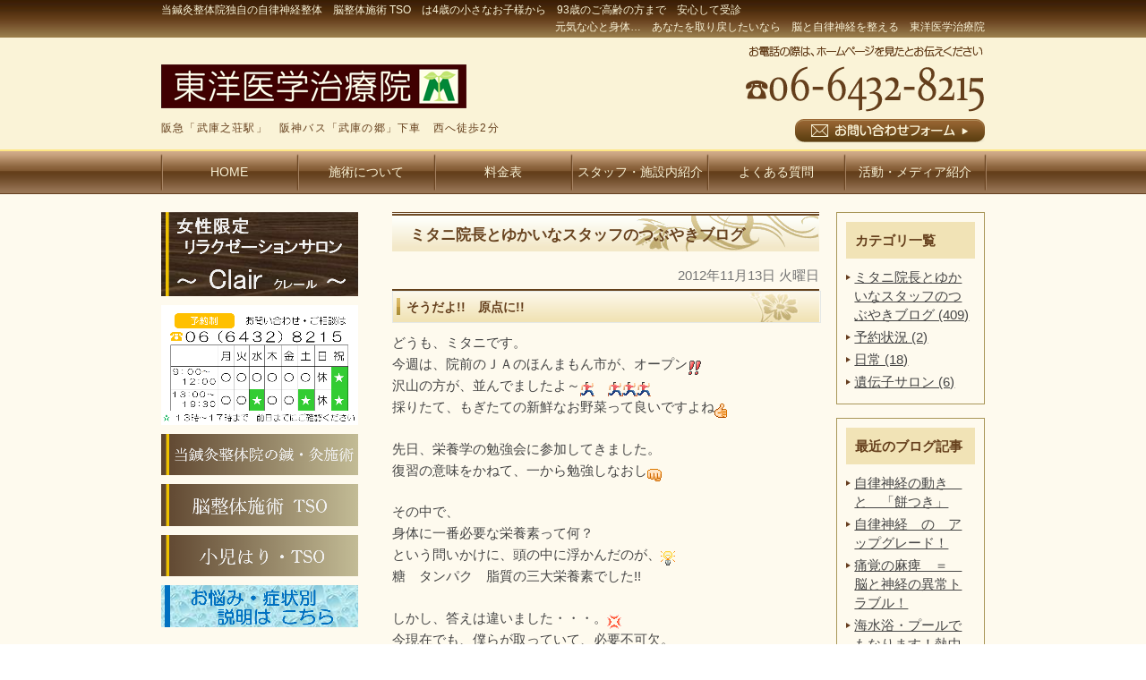

--- FILE ---
content_type: text/html; charset=UTF-8
request_url: https://mitani-8215.com/blog/blog01/297/
body_size: 10276
content:
<!DOCTYPE html>
<html lang="ja">
	<head>
		<meta charset="UTF-8">
		<meta name="author" content="東洋医学治療院">
		<meta name="viewport" content="width=device-width, initial-scale=1, maximum-scale=1, minimum-scale=1, user-scalable=no">
		<meta name="format-detection" content="telephone=no">
		<title>そうだよ!!　原点に!! | 東洋医学治療院</title>
		<link rel="shortcut icon" href="https://mitani-8215.com/wp-content/uploads/favicon.ico" type="image/x-icon"/>

		<!--[if lt IE 9]>
		<script src="http://html5shim.googlecode.com/svn/trunk/html5.js"></script>
		<![endif]-->
		<meta name='robots' content='max-image-preview:large' />

<!-- All In One SEO Pack 3.7.1ob_start_detected [-1,-1] -->
<script type="application/ld+json" class="aioseop-schema">{"@context":"https://schema.org","@graph":[{"@type":"Organization","@id":"https://mitani-8215.com/#organization","url":"https://mitani-8215.com/","name":"東洋医学治療院","sameAs":[]},{"@type":"WebSite","@id":"https://mitani-8215.com/#website","url":"https://mitani-8215.com/","name":"東洋医学治療院","publisher":{"@id":"https://mitani-8215.com/#organization"}},{"@type":"WebPage","@id":"https://mitani-8215.com/blog/blog01/297/#webpage","url":"https://mitani-8215.com/blog/blog01/297/","inLanguage":"ja","name":"そうだよ!!　原点に!!","isPartOf":{"@id":"https://mitani-8215.com/#website"},"breadcrumb":{"@id":"https://mitani-8215.com/blog/blog01/297/#breadcrumblist"},"datePublished":"2012-11-13T01:04:37+09:00","dateModified":"2012-11-13T01:04:37+09:00"},{"@type":"Article","@id":"https://mitani-8215.com/blog/blog01/297/#article","isPartOf":{"@id":"https://mitani-8215.com/blog/blog01/297/#webpage"},"author":{"@id":"https://mitani-8215.com/author/pl609515233/#author"},"headline":"そうだよ!!　原点に!!","datePublished":"2012-11-13T01:04:37+09:00","dateModified":"2012-11-13T01:04:37+09:00","commentCount":0,"mainEntityOfPage":{"@id":"https://mitani-8215.com/blog/blog01/297/#webpage"},"publisher":{"@id":"https://mitani-8215.com/#organization"},"articleSection":"ミタニ院長とゆかいなスタッフのつぶやきブログ","image":{"@type":"ImageObject","@id":"https://mitani-8215.com/blog/blog01/297/#primaryimage","url":"/wp-content/themes/genova_tpl/images/smiley/good.gif"}},{"@type":"Person","@id":"https://mitani-8215.com/author/pl609515233/#author","name":"東洋医学治療院様","sameAs":[],"image":{"@type":"ImageObject","@id":"https://mitani-8215.com/#personlogo","url":"https://secure.gravatar.com/avatar/c82e93cdd82a8a61c5c1389c8ea60be3?s=96&d=mm&r=g","width":96,"height":96,"caption":"東洋医学治療院様"}},{"@type":"BreadcrumbList","@id":"https://mitani-8215.com/blog/blog01/297/#breadcrumblist","itemListElement":[{"@type":"ListItem","position":1,"item":{"@type":"WebPage","@id":"https://mitani-8215.com/","url":"https://mitani-8215.com/","name":"改善されない身体の異常でお困りなら　自律神経専門で評判の東洋医学治療院へ"}},{"@type":"ListItem","position":2,"item":{"@type":"WebPage","@id":"https://mitani-8215.com/blog/blog01/297/","url":"https://mitani-8215.com/blog/blog01/297/","name":"そうだよ!!　原点に!!"}}]}]}</script>
<link rel="canonical" href="https://mitani-8215.com/blog/blog01/297/" />
			<script type="text/javascript" >
				window.ga=window.ga||function(){(ga.q=ga.q||[]).push(arguments)};ga.l=+new Date;
				ga('create', 'UA-54269112-17', 'auto');
				// Plugins
				
				ga('send', 'pageview');
			</script>
			<script async src="https://www.google-analytics.com/analytics.js"></script>
			<!-- All In One SEO Pack -->
<link rel='dns-prefetch' href='//s.w.org' />
		<script type="text/javascript">
			window._wpemojiSettings = {"baseUrl":"https:\/\/s.w.org\/images\/core\/emoji\/13.1.0\/72x72\/","ext":".png","svgUrl":"https:\/\/s.w.org\/images\/core\/emoji\/13.1.0\/svg\/","svgExt":".svg","source":{"concatemoji":"https:\/\/mitani-8215.com\/wp-includes\/js\/wp-emoji-release.min.js?ver=5.8.12"}};
			!function(e,a,t){var n,r,o,i=a.createElement("canvas"),p=i.getContext&&i.getContext("2d");function s(e,t){var a=String.fromCharCode;p.clearRect(0,0,i.width,i.height),p.fillText(a.apply(this,e),0,0);e=i.toDataURL();return p.clearRect(0,0,i.width,i.height),p.fillText(a.apply(this,t),0,0),e===i.toDataURL()}function c(e){var t=a.createElement("script");t.src=e,t.defer=t.type="text/javascript",a.getElementsByTagName("head")[0].appendChild(t)}for(o=Array("flag","emoji"),t.supports={everything:!0,everythingExceptFlag:!0},r=0;r<o.length;r++)t.supports[o[r]]=function(e){if(!p||!p.fillText)return!1;switch(p.textBaseline="top",p.font="600 32px Arial",e){case"flag":return s([127987,65039,8205,9895,65039],[127987,65039,8203,9895,65039])?!1:!s([55356,56826,55356,56819],[55356,56826,8203,55356,56819])&&!s([55356,57332,56128,56423,56128,56418,56128,56421,56128,56430,56128,56423,56128,56447],[55356,57332,8203,56128,56423,8203,56128,56418,8203,56128,56421,8203,56128,56430,8203,56128,56423,8203,56128,56447]);case"emoji":return!s([10084,65039,8205,55357,56613],[10084,65039,8203,55357,56613])}return!1}(o[r]),t.supports.everything=t.supports.everything&&t.supports[o[r]],"flag"!==o[r]&&(t.supports.everythingExceptFlag=t.supports.everythingExceptFlag&&t.supports[o[r]]);t.supports.everythingExceptFlag=t.supports.everythingExceptFlag&&!t.supports.flag,t.DOMReady=!1,t.readyCallback=function(){t.DOMReady=!0},t.supports.everything||(n=function(){t.readyCallback()},a.addEventListener?(a.addEventListener("DOMContentLoaded",n,!1),e.addEventListener("load",n,!1)):(e.attachEvent("onload",n),a.attachEvent("onreadystatechange",function(){"complete"===a.readyState&&t.readyCallback()})),(n=t.source||{}).concatemoji?c(n.concatemoji):n.wpemoji&&n.twemoji&&(c(n.twemoji),c(n.wpemoji)))}(window,document,window._wpemojiSettings);
		</script>
		<style type="text/css">
img.wp-smiley,
img.emoji {
	display: inline !important;
	border: none !important;
	box-shadow: none !important;
	height: 1em !important;
	width: 1em !important;
	margin: 0 .07em !important;
	vertical-align: -0.1em !important;
	background: none !important;
	padding: 0 !important;
}
</style>
	<link rel='stylesheet' id='wp-block-library-css'  href='https://mitani-8215.com/wp-includes/css/dist/block-library/style.min.css?ver=5.8.12' type='text/css' media='all' />
<link rel='stylesheet' id='contact-form-7-css'  href='https://mitani-8215.com/wp-content/plugins/contact-form-7/includes/css/styles.css?ver=5.2.2' type='text/css' media='all' />
<link rel='stylesheet' id='contact-form-7-confirm-css'  href='https://mitani-8215.com/wp-content/plugins/contact-form-7-add-confirm/includes/css/styles.css?ver=5.1' type='text/css' media='all' />
<script type='text/javascript' src='https://mitani-8215.com/wp-includes/js/jquery/jquery.min.js?ver=3.6.0' id='jquery-core-js'></script>
<script type='text/javascript' src='https://mitani-8215.com/wp-includes/js/jquery/jquery-migrate.min.js?ver=3.3.2' id='jquery-migrate-js'></script>
<link rel="https://api.w.org/" href="https://mitani-8215.com/wp-json/" /><link rel="alternate" type="application/json" href="https://mitani-8215.com/wp-json/wp/v2/posts/297" /><link rel="EditURI" type="application/rsd+xml" title="RSD" href="https://mitani-8215.com/xmlrpc.php?rsd" />
<link rel="wlwmanifest" type="application/wlwmanifest+xml" href="https://mitani-8215.com/wp-includes/wlwmanifest.xml" /> 
<meta name="generator" content="WordPress 5.8.12" />
<link rel='shortlink' href='https://mitani-8215.com/?p=297' />
<link rel="alternate" type="application/json+oembed" href="https://mitani-8215.com/wp-json/oembed/1.0/embed?url=https%3A%2F%2Fmitani-8215.com%2Fblog%2Fblog01%2F297%2F" />
<link rel="alternate" type="text/xml+oembed" href="https://mitani-8215.com/wp-json/oembed/1.0/embed?url=https%3A%2F%2Fmitani-8215.com%2Fblog%2Fblog01%2F297%2F&#038;format=xml" />
<style>
	#wpadminbar, #adminmenuwrap {
		background: #3d3d3d;
	}
	#wpadminbar #wp-admin-bar-wp-logo>.ab-item .ab-icon {
		width: 54px;
	}
	#wpadminbar #wp-admin-bar-wp-logo > .ab-item .ab-icon::before {
		display: inline-block;
		content: '';
		width: 54px;
		height: 20px;
		background: url(https://mitani-8215.com/wp-content/uploads/logo.png) 50% 50% no-repeat;
		background-size: 100%;
		margin-left: 6px;
	}
	#wpadminbar #adminbarsearch:before, #wpadminbar .ab-icon:before, #wpadminbar .ab-item:before{
		color: rgb(97, 97, 97);
	}
	#wpadminbar .ab-empty-item, #wpadminbar a.ab-item, #wpadminbar>#wp-toolbar span.ab-label, #wpadminbar>#wp-toolbar span.noticon {
		color: rgb(97, 97, 97);
	}
	#wpadminbar, #adminmenuwrap {
		background:#fff!important;box-shadow:0px 1px 5px 1px rgba(0,0,0,.3);
	}
	#adminmenu, #adminmenu .wp-submenu, #adminmenuback, #adminmenuwrap {
		background:#fff;
	}
	#adminmenu, #adminmenu .wp-submenu, #adminmenuback, #adminmenuwrap{
		background:#fff;
	}
	#adminmenu div.wp-menu-name {
		color: rgb(97, 97, 97);
	}
	#adminmenu div.wp-menu-image:before {
		color: rgb(97, 97, 97);
	}
	#adminmenu .wp-has-current-submenu .wp-submenu, #adminmenu .wp-has-current-submenu .wp-submenu.sub-open, #adminmenu .wp-has-current-submenu.opensub .wp-submenu, #adminmenu a.wp-has-current-submenu:focus+.wp-submenu, .no-js li.wp-has-current-submenu:hover .wp-submenu {
		background: #fff;
		color: rgb(97, 97, 97);
	}
	#adminmenu .wp-submenu a {
		color: rgb(97, 97, 97);
	}
	#adminmenu .opensub .wp-submenu li.current a, #adminmenu .wp-submenu li.current, #adminmenu .wp-submenu li.current a, #adminmenu .wp-submenu li.current a:focus, #adminmenu .wp-submenu li.current a:hover, #adminmenu a.wp-has-current-submenu:focus+.wp-submenu li.current a {
		color: rgb(97, 97, 97);
	}
	#adminmenu .wp-has-current-submenu .wp-submenu .wp-submenu-head, #adminmenu .wp-menu-arrow, #adminmenu .wp-menu-arrow div, #adminmenu li.current a.menu-top, #adminmenu li.wp-has-current-submenu a.wp-has-current-submenu, .folded #adminmenu li.current.menu-top, .folded #adminmenu li.wp-has-current-submenu {
		background: #6eba32;
	}
	#adminmenu li.wp-has-current-submenu a.wp-has-current-submenu div.wp-menu-name {
		color: #fff;
	}
	#adminmenu li.menu-top:hover div.wp-menu-name, #adminmenu li.opensub>a.menu-top div.wp-menu-name, #adminmenu li>a.menu-top:focus div.wp-menu-name {
		color: #fff;
	}
	#wp-admin-bar-wp-logo-default {
		display: none;
	}
	#wp-admin-bar-wp-logo {
		pointer-events: none;
	}
	body.no-customize-support #wpfooter, body.no-customize-support #wp-version-message, body.no-customize-support #toplevel_page_edit-post_type-elementor_library, body.no-customize-support .update-nag, body.no-customize-support #contextual-help-link {
		display:none!important;
	}
</style>

		<link rel="stylesheet" href="https://mitani-8215.com/wp-content/themes/genova_tpl/style.css">
		<link rel="stylesheet" type="text/css" href="https://mitani-8215.com/wp-content/themes/genova_tpl/css/content.css">
	</head>

	<body class="post-template-default single single-post postid-297 single-format-standard elementor-default elementor-kit-4942">
		<div id="wrapper">
			<!-- ▼header -->
			<header>
				<div id="headerTop">
					<div class="container">
						<div class="catchword clearfix">
														<h1>当鍼灸整体院独自の自律神経整体　脳整体施術 TSO　は4歳の小さなお子様から　93歳のご高齢の方まで　安心して受診</h1>
							
														<p>元気な心と身体…　あなたを取り戻したいなら　脳と自律神経を整える　東洋医学治療院</p>
													</div>
					</div>
				</div>
				<div class="wrap clearfix">	
					<div id="headerLeft">
						<div class="logo"><a href="https://mitani-8215.com"><img src="https://mitani-8215.com/wp-content/uploads/logo.png" alt="東洋医学治療院"></a></div>
												<h2>阪急「武庫之荘駅」　阪神バス「武庫の郷」下車　西へ徒歩2分</h2>
											</div>

					<div id="headerRight">
						<div class="telNumber"><img src="https://mitani-8215.com/wp-content/uploads/header_tel.png" alt="お電話の際は、ホームページを見たとお伝えください TEL:06-6432-8215"></div>
						<div class="inquiryForm">
							<a href="https://mitani-8215.com/inquiry" target="_blank" class="btnInq" data-evt="ヘッダー"><img src="https://mitani-8215.com/wp-content/uploads/btn_inquiry_form.png" alt="お問い合わせフォーム"></a>
						</div>
					</div>

					<div class="toggleMenu">
						<div class="triggers">
							<span></span>
							<span></span>
							<span></span>
						</div>
					</div>
				</div>

				<nav>
					<ul class="menu clearfix">
						<li><a href="https://mitani-8215.com"><span>HOME</span></a></li>
						<li><span><span>施術について</span></span>
							<ul>
								<li><a href="https://mitani-8215.com/course/sinnkyuu">はり・きゅうについて</a></li>
								<li><a href="https://mitani-8215.com/course/tso">脳整体療法 TSO</a></li>
								<li><a href="https://mitani-8215.com/course/syounihari">小児はり・小児TSO</a></li>
								<li><a href="https://mitani-8215.com/course/flow">リラクゼーション</a></li>
							</ul>
						</li>
						<li><a href="https://mitani-8215.com/price"><span>料金表</span></a></li>
						<li><a href="https://mitani-8215.com/staff"><span>スタッフ・施設紹介</span></a></li>
						<li><a href="https://mitani-8215.com/office"><span>院概要・アクセス</span></a></li>
						<li><a href="https://mitani-8215.com/faq"><span>よくある質問</span></a></li>
						<li><a href="https://mitani-8215.com/media"><span>活動・メディア紹介</span></a></li>
						<li><a href="https://mitani-8215.com/headache"><span>頭痛</span></a></li>
						<li><a href="https://mitani-8215.com/youtuu"><span>腰痛</span></a></li>
						<li><a href="https://mitani-8215.com/manseihirou"><span>慢性疲労症候群</span></a></li>
						<li><a href="https://mitani-8215.com/athlete-artist"><span>スポーツ選手・アーティスト</span></a></li>
						<li><a href="https://mitani-8215.com/collagen-disease"><span>リウマチ・膠原病について</span></a></li>
						<li><a href="https://mitani-8215.com/matanithy"><span>マタニティー・産後調整</span></a></li>
						<li><a href="https://mitani-8215.com/children"><span>子供の症状</span></a></li>
						<li><a href="https://mitani-8215.com/douga"><span>治療動画</span></a></li>
					</ul>

					<div class="contactBox sp">
						<div class="inner">
							<p class="tit">お問い合わせはお気軽に</p>
							<ul>
								<li>
									<a href="tel:0664328215" class="btnTel" data-evt="ヘッダー">
										<img src="https://mitani-8215.com/wp-content/uploads/contact_tel.png" alt="TEL:06-6432-8215">
									</a>
								</li>
								<li>
									<a href="https://mitani-8215.com/inquiry" target="_blank" class="btnInq" data-evt="ヘッダー">
										<img src="https://mitani-8215.com/wp-content/uploads/contact_inq.png" alt="メールお問い合わせ">
									</a>
								</li>
							</ul>
						</div>
					</div>
				</nav>
			</header>
			<!-- ▲header -->
<!-- ▼pcNavi -->
        <div id="navigation" class="navigationCross">
            <ul class="clearfix">
                <li><a href="https://mitani-8215.com">HOME</a></li>
                <li><a href="https://mitani-8215.com/course">施術について</a></li>
                <li><a href="https://mitani-8215.com/price">料金表</a></li>
                <li><a href="https://mitani-8215.com/staff">スタッフ・施設内紹介</a></li>
                <li><a href="https://mitani-8215.com/faq">よくある質問</a></li>
                <li><a href="https://mitani-8215.com/media">活動・メディア紹介</a></li>
            </ul>
        </div>
<!-- ▲pcNavi --><main class="clearfix">
	<article>
		<div id="content" class="clearfix">
			<div id="blogList" class="contentArea">
				<div class="pagename">
					<h3>
						ミタニ院長とゆかいなスタッフのつぶやきブログ					</h3>
				</div>
								<div class="entry details">
					<p class="data">2012年11月13日 火曜日</p>
					<div class="entry-title"><h4>そうだよ!!　原点に!!</h4></div>
					<div class="blogArea">
						<p>どうも、ミタニです。<br />
今週は、院前のＪＡのほんまもん市が、オープン<img loading="lazy" alt="sign03" height="16" src="/wp-content/themes/genova_tpl/images/smiley/sign03.gif" title="sign03" width="16" /><br />
沢山の方が、並んでましたよ～<img loading="lazy" alt="run" height="16" src="/wp-content/themes/genova_tpl/images/smiley/run.gif" title="run" width="16" />　<img loading="lazy" alt="run" height="16" src="/wp-content/themes/genova_tpl/images/smiley/run.gif" title="run" width="16" /><img loading="lazy" alt="run" height="16" src="/wp-content/themes/genova_tpl/images/smiley/run.gif" title="run" width="16" /><img loading="lazy" alt="run" height="16" src="/wp-content/themes/genova_tpl/images/smiley/run.gif" title="run" width="16" /><br />
採りたて、もぎたての新鮮なお野菜って良いですよね<img loading="lazy" alt="good" height="16" src="/wp-content/themes/genova_tpl/images/smiley/good.gif" title="good" width="16" /></p>
<p>先日、栄養学の勉強会に参加してきました。<br />
復習の意味をかねて、一から勉強しなおし<img loading="lazy" alt="punch" height="16" src="/wp-content/themes/genova_tpl/images/smiley/punch.gif" title="punch" width="16" /></p>
<p>その中で、<br />
身体に一番必要な栄養素って何？<br />
という問いかけに、頭の中に浮かんだのが、<img loading="lazy" alt="flair" height="16" src="/wp-content/themes/genova_tpl/images/smiley/flair.gif" title="flair" width="16" /><br />
糖　タンパク　脂質の三大栄養素でした!!</p>
<p>しかし、答えは違いました・・・。<img loading="lazy" alt="annoy" height="16" src="/wp-content/themes/genova_tpl/images/smiley/annoy.gif" title="annoy" width="16" /><br />
今現在でも、僕らが取っていて、必要不可欠。<br />
これがないと２分も持たない栄養素!!</p>
<p>それは、<span style="font-size:130%;">　<span style="color:#0000cd;"><strong>酸素</strong></span></span><img loading="lazy" alt="sign03" height="16" src="/wp-content/themes/genova_tpl/images/smiley/sign03.gif" title="sign03" width="16" /><br />
この酸素がないと、身体の細胞は死んでしまうのです。<img loading="lazy" alt="shock" height="16" src="/wp-content/themes/genova_tpl/images/smiley/shock.gif" title="shock" width="16" /></p>
<p>そうだよ!!　なんて基本が抜けていたことに反省。<img loading="lazy" alt="catface" height="16" src="/wp-content/themes/genova_tpl/images/smiley/catface.gif" title="catface" width="16" /><br />
皆さんの健康の為、しっかりと酸素を取り込むために<br />
腹式呼吸による、深呼吸を行いましょう。<img loading="lazy" alt="happy02" height="16" src="/wp-content/themes/genova_tpl/images/smiley/happy02.gif" title="happy02" width="16" /><br />
特に、デスクワークなどで、緊張しながら仕事や、<br />
勉強をしている方。<img loading="lazy" alt="memo" height="16" src="/wp-content/themes/genova_tpl/images/smiley/memo.gif" title="memo" width="16" /><img loading="lazy" alt="book" height="16" src="/wp-content/themes/genova_tpl/images/smiley/book.gif" title="book" width="16" /><img loading="lazy" alt="pc" height="16" src="/wp-content/themes/genova_tpl/images/smiley/pc.gif" title="pc" width="16" /><br />
緊張すると、呼吸が浅くなり疲れやすくなります。<img loading="lazy" alt="coldsweats02" height="16" src="/wp-content/themes/genova_tpl/images/smiley/coldsweats02.gif" title="coldsweats02" width="16" /><br />
また、頭がさえず　あくび　ばかりしてしまいます。<img loading="lazy" alt="crying" height="16" src="/wp-content/themes/genova_tpl/images/smiley/crying.gif" title="crying" width="16" /><br />
あくびは、脳に酸素が足りない証拠!!<br />
決して、だらけているとかではありません。</p>
<p>時どき、<span style="color:#00ff00;"><strong>背伸び</strong></span>をして<span style="color:#0000cd;"><strong>深呼吸</strong></span>を取り入れると<br />
集中力も上がり、仕事・勉強がはかどりますよ!!<img loading="lazy" alt="good" height="16" src="/wp-content/themes/genova_tpl/images/smiley/good.gif" title="good" width="16" /><br />
　まだまだ、たくさんの話がありますが、まずはここまで!!</p>
<p>因みに、単品ダイエットの欠点や、食事制限のかけすぎによる<br />
<span style="color:#ff0000;"><strong>リバウンド　＆　痩せない!!</strong></span>という方、たくさんいてます。<br />
栄養は、<span style="color:#00ff00;"><span style="font-size: 130%;"><strong>チームで働きます。</strong></span></span>脂肪燃焼にも単品栄養でなく、<br />
チーム栄養が不可欠!!身体の健康には、栄養バランスが絶対必要!!<br />
今一度、皆さんの食事の在り方を見直してくださいね!!</p>
					</div>
					<p class="contributor">投稿者 <span class="author">東洋医学治療院</span></p>
				</div>
							</div>
			
			<div id="blogMenu">
				<div class="blogMenuWrap sort" id="category">
					<div class="blogMenuInner">
						<h4>カテゴリ一覧</h4>
						<ul>
							<li><a href="https://mitani-8215.com/blog/blog01/">ミタニ院長とゆかいなスタッフのつぶやきブログ (409)</a></li><li><a href="https://mitani-8215.com/blog/%e4%ba%88%e7%b4%84%e7%8a%b6%e6%b3%81/">予約状況 (2)</a></li><li><a href="https://mitani-8215.com/blog/voice_blog/">日常 (18)</a></li><li><a href="https://mitani-8215.com/blog/cat112894/">遺伝子サロン (6)</a></li>						</ul>
					</div>
				</div>
				<div class="blogMenuWrap sort" id="recentEntry">
					<div class="blogMenuInner">
						<h4>最近のブログ記事</h4>
						<ul>
		<li>
		<a href="https://mitani-8215.com/blog/4966/">自律神経の動き　と　「餅つき」</a>
	</li>
		<li>
		<a href="https://mitani-8215.com/blog/4958/">自律神経　の　アップグレード！</a>
	</li>
		<li>
		<a href="https://mitani-8215.com/blog/4951/">痛覚の麻痺　＝　脳と神経の異常トラブル！</a>
	</li>
		<li>
		<a href="https://mitani-8215.com/blog/4925/">海水浴・プールでもなります！熱中症に注意を！</a>
	</li>
		<li>
		<a href="https://mitani-8215.com/blog/4921/">快適な夏の睡眠方法</a>
	</li>
		<li>
		<a href="https://mitani-8215.com/blog/4875/">身体の衣替え・暑熱順化（しょうねつじゅんか）とは？</a>
	</li>
		<li>
		<a href="https://mitani-8215.com/blog/4819/">不眠（睡眠障害）　と　肩こり（慢性痛・疲労）　と　自律神経の関係</a>
	</li>
		<li>
		<a href="https://mitani-8215.com/blog/4779/">肩こり　と　自律神経は関係あるの？</a>
	</li>
		<li>
		<a href="https://mitani-8215.com/blog/4771/">～　痛みと自律神経って関係あるの？～</a>
	</li>
		<li>
		<a href="https://mitani-8215.com/blog/4581/">🛁夏のお風呂🛁</a>
	</li>
	</ul>

					</div>
				</div>
				<div class="blogMenuWrap sort" id="monthly">
					<div class="blogMenuInner">
						<h4>月別アーカイブ</h4>
						<ul>
														<li>
															<li><a href="https://mitani-8215.com/date/2025/12?cat=">2025年12月 (1)</a></li>
														<li><a href="https://mitani-8215.com/date/2025/11?cat=">2025年11月 (2)</a></li>
														<li><a href="https://mitani-8215.com/date/2025/07?cat=">2025年7月 (2)</a></li>
														<li><a href="https://mitani-8215.com/date/2025/02?cat=">2025年2月 (1)</a></li>
														</li>
														<li><a href="https://mitani-8215.com/date/2024/11?cat=">2024年11月 (2)</a></li>
														<li><a href="https://mitani-8215.com/date/2024/08?cat=">2024年8月 (1)</a></li>
														</li>
														<li><a href="https://mitani-8215.com/date/2023/11?cat=">2023年11月 (2)</a></li>
														<li><a href="https://mitani-8215.com/date/2023/10?cat=">2023年10月 (2)</a></li>
														<li><a href="https://mitani-8215.com/date/2023/09?cat=">2023年9月 (4)</a></li>
														<li><a href="https://mitani-8215.com/date/2023/08?cat=">2023年8月 (4)</a></li>
														<li><a href="https://mitani-8215.com/date/2023/07?cat=">2023年7月 (3)</a></li>
														<li><a href="https://mitani-8215.com/date/2023/04?cat=">2023年4月 (1)</a></li>
														</li>
														<li><a href="https://mitani-8215.com/date/2022/01?cat=">2022年1月 (1)</a></li>
														</li>
														<li><a href="https://mitani-8215.com/date/2021/10?cat=">2021年10月 (1)</a></li>
														<li><a href="https://mitani-8215.com/date/2021/04?cat=">2021年4月 (1)</a></li>
														</li>
														<li><a href="https://mitani-8215.com/date/2020/03?cat=">2020年3月 (1)</a></li>
														<li><a href="https://mitani-8215.com/date/2020/01?cat=">2020年1月 (1)</a></li>
														</li>
														<li><a href="https://mitani-8215.com/date/2019/12?cat=">2019年12月 (1)</a></li>
														<li><a href="https://mitani-8215.com/date/2019/11?cat=">2019年11月 (1)</a></li>
														<li><a href="https://mitani-8215.com/date/2019/10?cat=">2019年10月 (3)</a></li>
														<li><a href="https://mitani-8215.com/date/2019/09?cat=">2019年9月 (2)</a></li>
														<li><a href="https://mitani-8215.com/date/2019/08?cat=">2019年8月 (4)</a></li>
														<li><a href="https://mitani-8215.com/date/2019/07?cat=">2019年7月 (1)</a></li>
														<li><a href="https://mitani-8215.com/date/2019/06?cat=">2019年6月 (2)</a></li>
														<li><a href="https://mitani-8215.com/date/2019/05?cat=">2019年5月 (1)</a></li>
														<li><a href="https://mitani-8215.com/date/2019/02?cat=">2019年2月 (2)</a></li>
														<li><a href="https://mitani-8215.com/date/2019/01?cat=">2019年1月 (1)</a></li>
														</li>
														<li><a href="https://mitani-8215.com/date/2018/12?cat=">2018年12月 (2)</a></li>
														<li><a href="https://mitani-8215.com/date/2018/09?cat=">2018年9月 (2)</a></li>
														<li><a href="https://mitani-8215.com/date/2018/08?cat=">2018年8月 (5)</a></li>
														<li><a href="https://mitani-8215.com/date/2018/07?cat=">2018年7月 (1)</a></li>
														<li><a href="https://mitani-8215.com/date/2018/06?cat=">2018年6月 (5)</a></li>
														<li><a href="https://mitani-8215.com/date/2018/05?cat=">2018年5月 (5)</a></li>
														<li><a href="https://mitani-8215.com/date/2018/04?cat=">2018年4月 (10)</a></li>
														<li><a href="https://mitani-8215.com/date/2018/03?cat=">2018年3月 (1)</a></li>
														<li><a href="https://mitani-8215.com/date/2018/02?cat=">2018年2月 (4)</a></li>
														<li><a href="https://mitani-8215.com/date/2018/01?cat=">2018年1月 (5)</a></li>
														</li>
														<li><a href="https://mitani-8215.com/date/2017/12?cat=">2017年12月 (2)</a></li>
														<li><a href="https://mitani-8215.com/date/2017/09?cat=">2017年9月 (1)</a></li>
														<li><a href="https://mitani-8215.com/date/2017/08?cat=">2017年8月 (2)</a></li>
														<li><a href="https://mitani-8215.com/date/2017/07?cat=">2017年7月 (1)</a></li>
														<li><a href="https://mitani-8215.com/date/2017/05?cat=">2017年5月 (1)</a></li>
														<li><a href="https://mitani-8215.com/date/2017/01?cat=">2017年1月 (1)</a></li>
														</li>
														<li><a href="https://mitani-8215.com/date/2016/12?cat=">2016年12月 (1)</a></li>
														<li><a href="https://mitani-8215.com/date/2016/11?cat=">2016年11月 (2)</a></li>
														<li><a href="https://mitani-8215.com/date/2016/10?cat=">2016年10月 (1)</a></li>
														<li><a href="https://mitani-8215.com/date/2016/08?cat=">2016年8月 (1)</a></li>
														<li><a href="https://mitani-8215.com/date/2016/07?cat=">2016年7月 (3)</a></li>
														<li><a href="https://mitani-8215.com/date/2016/06?cat=">2016年6月 (3)</a></li>
														<li><a href="https://mitani-8215.com/date/2016/05?cat=">2016年5月 (5)</a></li>
														<li><a href="https://mitani-8215.com/date/2016/04?cat=">2016年4月 (1)</a></li>
														<li><a href="https://mitani-8215.com/date/2016/03?cat=">2016年3月 (4)</a></li>
														<li><a href="https://mitani-8215.com/date/2016/02?cat=">2016年2月 (4)</a></li>
														<li><a href="https://mitani-8215.com/date/2016/01?cat=">2016年1月 (3)</a></li>
														</li>
														<li><a href="https://mitani-8215.com/date/2015/12?cat=">2015年12月 (7)</a></li>
														<li><a href="https://mitani-8215.com/date/2015/11?cat=">2015年11月 (2)</a></li>
														<li><a href="https://mitani-8215.com/date/2015/10?cat=">2015年10月 (2)</a></li>
														<li><a href="https://mitani-8215.com/date/2015/09?cat=">2015年9月 (1)</a></li>
														<li><a href="https://mitani-8215.com/date/2015/08?cat=">2015年8月 (4)</a></li>
														<li><a href="https://mitani-8215.com/date/2015/07?cat=">2015年7月 (5)</a></li>
														<li><a href="https://mitani-8215.com/date/2015/06?cat=">2015年6月 (4)</a></li>
														<li><a href="https://mitani-8215.com/date/2015/05?cat=">2015年5月 (7)</a></li>
														<li><a href="https://mitani-8215.com/date/2015/04?cat=">2015年4月 (5)</a></li>
														<li><a href="https://mitani-8215.com/date/2015/03?cat=">2015年3月 (6)</a></li>
														<li><a href="https://mitani-8215.com/date/2015/02?cat=">2015年2月 (3)</a></li>
														<li><a href="https://mitani-8215.com/date/2015/01?cat=">2015年1月 (5)</a></li>
														</li>
														<li><a href="https://mitani-8215.com/date/2014/12?cat=">2014年12月 (6)</a></li>
														<li><a href="https://mitani-8215.com/date/2014/11?cat=">2014年11月 (2)</a></li>
														<li><a href="https://mitani-8215.com/date/2014/10?cat=">2014年10月 (7)</a></li>
														<li><a href="https://mitani-8215.com/date/2014/09?cat=">2014年9月 (6)</a></li>
														<li><a href="https://mitani-8215.com/date/2014/08?cat=">2014年8月 (2)</a></li>
														<li><a href="https://mitani-8215.com/date/2014/07?cat=">2014年7月 (3)</a></li>
														<li><a href="https://mitani-8215.com/date/2014/06?cat=">2014年6月 (11)</a></li>
														<li><a href="https://mitani-8215.com/date/2014/05?cat=">2014年5月 (7)</a></li>
														<li><a href="https://mitani-8215.com/date/2014/04?cat=">2014年4月 (10)</a></li>
														<li><a href="https://mitani-8215.com/date/2014/03?cat=">2014年3月 (7)</a></li>
														<li><a href="https://mitani-8215.com/date/2014/02?cat=">2014年2月 (8)</a></li>
														<li><a href="https://mitani-8215.com/date/2014/01?cat=">2014年1月 (8)</a></li>
														</li>
														<li><a href="https://mitani-8215.com/date/2013/12?cat=">2013年12月 (10)</a></li>
														<li><a href="https://mitani-8215.com/date/2013/11?cat=">2013年11月 (7)</a></li>
														<li><a href="https://mitani-8215.com/date/2013/10?cat=">2013年10月 (10)</a></li>
														<li><a href="https://mitani-8215.com/date/2013/09?cat=">2013年9月 (6)</a></li>
														<li><a href="https://mitani-8215.com/date/2013/08?cat=">2013年8月 (4)</a></li>
														<li><a href="https://mitani-8215.com/date/2013/07?cat=">2013年7月 (4)</a></li>
														<li><a href="https://mitani-8215.com/date/2013/06?cat=">2013年6月 (6)</a></li>
														<li><a href="https://mitani-8215.com/date/2013/05?cat=">2013年5月 (3)</a></li>
														<li><a href="https://mitani-8215.com/date/2013/04?cat=">2013年4月 (4)</a></li>
														<li><a href="https://mitani-8215.com/date/2013/03?cat=">2013年3月 (8)</a></li>
														<li><a href="https://mitani-8215.com/date/2013/02?cat=">2013年2月 (10)</a></li>
														<li><a href="https://mitani-8215.com/date/2013/01?cat=">2013年1月 (5)</a></li>
														</li>
														<li><a href="https://mitani-8215.com/date/2012/12?cat=">2012年12月 (10)</a></li>
														<li><a href="https://mitani-8215.com/date/2012/11?cat=">2012年11月 (8)</a></li>
														<li><a href="https://mitani-8215.com/date/2012/10?cat=">2012年10月 (5)</a></li>
														<li><a href="https://mitani-8215.com/date/2012/09?cat=">2012年9月 (10)</a></li>
														<li><a href="https://mitani-8215.com/date/2012/08?cat=">2012年8月 (10)</a></li>
														<li><a href="https://mitani-8215.com/date/2012/07?cat=">2012年7月 (17)</a></li>
														<li><a href="https://mitani-8215.com/date/2012/06?cat=">2012年6月 (5)</a></li>
														<li><a href="https://mitani-8215.com/date/2012/05?cat=">2012年5月 (2)</a></li>
														<li><a href="https://mitani-8215.com/date/2012/03?cat=">2012年3月 (5)</a></li>
														<li><a href="https://mitani-8215.com/date/2012/02?cat=">2012年2月 (6)</a></li>
														<li><a href="https://mitani-8215.com/date/2012/01?cat=">2012年1月 (1)</a></li>
														</li>
														<li><a href="https://mitani-8215.com/date/2011/12?cat=">2011年12月 (1)</a></li>
													</ul>
					</div>
				</div>
			</div>
			
			
		</div>
		<div id="conBottom">	
	<div class="contactBox sp">
		<div class="inner">
			<p class="tit">お問い合わせはお気軽に</p>
			<!-- 		<p class="txt">文章が入ります文章が入ります文章が入ります文章が入ります文章が入ります文章が入ります文章が入ります文章が入ります文章が入ります文章が入ります</p> -->
			<ul>
				<li>
					<a href="tel:0664328215" class="btnTel" data-evt="コンバージョン">
						<img src="https://mitani-8215.com/wp-content/uploads/contact_tel.png" alt="TEL:06-6432-8215">
					</a>
				</li>
				<li>
					<a href="https://mitani-8215.com/inquiry" target="_blank" class="btnInq" data-evt="コンバージョン">
						<img src="https://mitani-8215.com/wp-content/uploads/contact_inq.png" alt="メールお問い合わせ">
					</a>
				</li>
			</ul>
			<div class="schedule">
				<table>
					<thead>
						<tr>
							<th>診療時間</th>
							<th>月</th>
							<th>火</th>
							<th>水</th>
							<th>木</th>
							<th>金</th>
							<th>土</th>
							<th>日</th>
							<th>祝</th>
						</tr>
					</thead>
					<tbody>
						<tr>
							<th>9:00～12:00</th>
							<td><span>●</span></td>
							<td><span>●</span></td>
							<td><span>●</span></td>
							<td><span>●</span></td>
							<td><span>●</span></td>
							<td><span>●</span></td>
							<td>休</td>
							<td><span>★</span></td>
						</tr>
						<tr>
							<th>13:00～19:30</th>
							<td><span>●</span></td>
							<td><span>●</span></td>
							<td><span>★</span></td>
							<td><span>●</span></td>
							<td><span>●</span></td>
							<td><span>★</span></td>
							<td>休</td>
							<td><span>★</span></td>
						</tr>
					</tbody>
				</table>
				<p class="tip"><strong>休診日</strong>日曜<br>●予約制で行います。<br>★13:00～17:00<br>★前日までにご予約ください</p>
			</div>
		</div>
	</div>
	<div class="pc">
	<div class="facebook tac">
		<iframe src="https://www.facebook.com/plugins/page.php?href=https%3A%2F%2Fwww.facebook.com%2F%E6%9D%B1%E6%B4%8B%E5%8C%BB%E5%AD%A6%E6%B2%BB%E7%99%82%E9%99%A2-325667044124072%2F&tabs=timeline&width=500&height=300&small_header=true&adapt_container_width=true&hide_cover=false&show_facepile=true&appId" width="500" height="300" style="border:none;overflow:hidden" scrolling="no" frameborder="0" allowfullscreen="true" allow="autoplay; clipboard-write; encrypted-media; picture-in-picture; web-share"></iframe>
	</div>
	</div>
</div>	</article>
	<aside>
	<div class="inner">		
		<ul class="bannerList">
			<li><a href="https://mitani-8215.com/course/flow"><img src="https://mitani-8215.com/wp-content/uploads/banner01.png" alt="女性限定リラクゼーションサロン ～Clair クレール～"></a></li>
			<li><a href="https://mitani-8215.com/office"><img src="https://mitani-8215.com/wp-content/uploads/banner02_1.png" alt="診療時間"></a></li>
			<li><a href="https://mitani-8215.com/course/sinnkyuu"><img src="https://mitani-8215.com/wp-content/uploads/2dff159fb88ea4607cdc3ce6231a6eeb.png" alt="当院の鍼・灸施術"></a></li>
			<li><a href="https://mitani-8215.com/course/tso"><img src="https://mitani-8215.com/wp-content/uploads/7a2712c9d317079db8417c82e5887e25.png" alt="脳整体施術 TSO"></a></li>
			<li><a href="https://mitani-8215.com/course/syounihari"><img src="https://mitani-8215.com/wp-content/uploads/24daecc1b49d6d631fb9299b77be983b.png" alt="小児はり・TSO"></a></li>
			<li><a href="https://mitani-8215.com/syoujyoubetu"><img src="https://mitani-8215.com/wp-content/uploads/banner06.png" alt="お悩み・症状別説明はこちら"></a></li>
					</ul>
		<div class="freeArea sort">
			<div style="width: 100%;">
				<iframe loading="lazy" src="https://www.facebook.com/plugins/page.php?href=https%3A%2F%2Fwww.facebook.com%2F%25E6%259D%25B1%25E6%25B4%258B%25E5%258C%25BB%25E5%25AD%25A6%25E6%25B2%25BB%25E7%2599%2582%25E9%2599%25A2-325667044124072%2F&tabs=timeline&width=500&height=500&small_header=false&adapt_container_width=true&hide_cover=false&show_facepile=true&appId" width="500" height="300" style="border:none;overflow:hidden" scrolling="no" frameborder="0" allowfullscreen="true" allow="autoplay; clipboard-write; encrypted-media; picture-in-picture; web-share"></iframe>
			</div>
		</div>
		<ul class="bannerList">
			<li><a href="https://mitani-8215.com/douga"><img src="https://mitani-8215.com/wp-content/uploads/banner07-1.png" alt="代表の動画ブログシリーズ"></a></li>
			<!--<li><a href="https://mitani-8215.com/blog/voice_blog"><img src="https://mitani-8215.com/wp-content/uploads/banner08.jpg" alt="患者様の声"></a></li>-->
			<li><a href="https://mitani-8215.com/blog/blog01"><img src="https://mitani-8215.com/wp-content/uploads/banner09.png" alt="ミタニ代表とゆかいなスタッフのつぶやきブログ"></a></li>
		</ul>
		<div class="freeArea sort">
			<form name="google_search" id="google_search" method="get" action="https://www.google.co.jp/search" target="_blank">
				<input type="hidden" name="ie" value="UTF-8">
				<input type="hidden" name="oe" value="UTF-8">
				<input type="hidden" name="hl" value="ja">
				<input type="hidden" name="domains" value="https://mitani-8215.com">
				<input type="hidden" name="sitesearch" value="https://mitani-8215.com">
				<ul id="searchBox" class="clearfix">
					<li id="searchInput">
						<input id="search" type="text" name="q" size="15" maxlength="280" placeholder="サイト内検索" onblur="if(this.value == '') this.value='サイト内検索';" onfocus="if(this.value == 'サイト内検索') this.value='';">
					</li>
					<li id="searchButton">
						<input type="image" src="https://mitani-8215.com/wp-content/uploads/btn_search.gif" name="btnG" alt="検索" title="検索" onclick="javascript:window.document.google_search.submit();" onkeypress="">
					</li>
					<li id="rss">
						<a href="/sitemap.rss" target="_blank"><img src="https://mitani-8215.com/wp-content/uploads/btn_rss_page.png" alt="RSS" border="0"></a>
					</li>
					<li id="rssHelp">
						<a href="/rsshelp" title="RSSヘルプ" rel="nofollow"><img src="https://mitani-8215.com/wp-content/uploads/rss_help.png" alt="RSSヘルプ"></a>
					</li>
				</ul>
			</form>
		</div>	
		<div class="banner sort">
			<a href="https://mitani-8215.com/inquiry" target="_blank" class="btnInq" data-evt="サイド">
				<img src="https://mitani-8215.com/wp-content/uploads/banner10.jpg" alt="お問い合わせフォーム">
			</a>
		</div>
		
		<div class="accessBox">
			<p class="title">アクセス</p>
			<div class="sideMap">
				<iframe src="https://www.google.com/maps/embed?pb=!1m18!1m12!1m3!1d3277.9118067672252!2d135.3813508155332!3d34.75781438766418!2m3!1f0!2f0!3f0!3m2!1i1024!2i768!4f13.1!3m3!1m2!1s0x6000f18df3bb4e3f%3A0xda7de8064d402eaf!2z5p2x5rSL5Yy75a2m5rK755mC6ZmiIOWwvOW0jg!5e0!3m2!1sja!2sjp!4v1645498972205!5m2!1sja!2sjp" width="600" height="450" style="border:0;" allowfullscreen="" loading="lazy"></iframe>
			</div>
			<small><a href="https://goo.gl/maps/Zq7QNLMnn6X7ABkBA" target="_blank">大きな地図で見る</a></small>
		</div>		
	</div>
</aside></main>
			<!-- ▼footer -->
			<footer>			
				<div class="pagetop">
					<div class="container">
						<a class="pagetopBt" href="#wrapper"><img src="https://mitani-8215.com/wp-content/uploads/pagetop.png" alt="PAGE TOP"></a>
					</div>
				</div>			
				
				<div id="footer">
					<div class="pc">
					<div class="container">
						<ul class="footerLink">							
							<li><a href="https://mitani-8215.com">HOME</a>|</li>
							<li><a href="https://mitani-8215.com/course">施術について</a>|</li>
							<li><a href="https://mitani-8215.com/price">料金表</a>|</li>
							<li><a href="https://mitani-8215.com/staff">スタッフ・施設内紹介</a>|</li>
							<li><a href="https://mitani-8215.com/faq">よくある質問</a>|</li>
							<li><a href="https://mitani-8215.com/media">活動・メディア紹介</a>|</li>
							<li><a href="https://mitani-8215.com/headache">頭痛</a>|</li>
							<li><a href="https://mitani-8215.com/youtuu">腰痛</a>|</li>
							<li><a href="https://mitani-8215.com/manseihirou">慢性疲労症候群</a>|</li>
							<li><a href="https://mitani-8215.com/athlete-artist">スポーツ選手・アーティストケア</a>|</li>
							<li><a href="https://mitani-8215.com/collagen-disease">リウマチ・膠原病について</a>|</li>
							<li><a href="https://mitani-8215.com/matanithy">マタニティー・産後調整</a>|</li>
							<li><a href="https://mitani-8215.com/children">子供の症状</a>|</li>
							<li><a href="https://mitani-8215.com/douga">施術動画</a>|</li>
							<li><a href="https://mitani-8215.com/sitemap">サイトマップ</a></li>
						</ul>
						<div class="footerInfo clearfix">
							<div class="leftBox">
								<p class="title">アクセスマップ</p>
								<div class="footMap">
									<iframe src="https://www.google.com/maps/embed?pb=!1m18!1m12!1m3!1d3277.9118067672252!2d135.3813508155332!3d34.75781438766418!2m3!1f0!2f0!3f0!3m2!1i1024!2i768!4f13.1!3m3!1m2!1s0x6000f18df3bb4e3f%3A0xda7de8064d402eaf!2z5p2x5rSL5Yy75a2m5rK755mC6ZmiIOWwvOW0jg!5e0!3m2!1sja!2sjp!4v1645498972205!5m2!1sja!2sjp" width="600" height="450" style="border:0;" allowfullscreen="" loading="lazy"></iframe>
								</div>
								<small><a href="https://goo.gl/maps/Zq7QNLMnn6X7ABkBA" target="_blank">大きな地図で見る</a></small>
							</div>
							<div class="rightBox">
								<p class="title">施設案内</p>
								<table class="info mb10">
									<tbody>
										<tr>
											<th>院名</th>
											<td><h1>東洋医学治療院</h1></td>
										</tr>
										<tr>
											<th>所在地</th>
											<td>〒661-0043<br>尼崎市武庫元町1-22-16</td>
										</tr>
										<tr>
											<th>電話番号</th>
											<td><a href="tel:0664328215" class="btnTel" data-evt="フッター">06-6432-8215</a></td>
										</tr>
										<tr>
											<th>最寄駅</th>
											<td>阪急武庫之荘駅<br>阪神バス武庫の郷下車西へ徒歩2分</td>
										</tr>
									</tbody>
								</table>
								<table class="timetable mb5">
									<thead>
										<tr>
											<th>営業時間</th>
											<th>月</th>
											<th>火</th>
											<th>水</th>
											<th>木</th>
											<th>金</th>
											<th>土</th>
											<th>日</th>
											<th>祝</th>
										</tr>
									</thead>
									<tbody>
										<tr>
											<th>9:00～12:00</th>
											<td>○</td>
											<td>○</td>
											<td>○</td>
											<td>○</td>
											<td>○</td>
											<td>○</td>
											<td>×</td>
											<td>☆</td>
										</tr>
										<tr>
											<th>13:00～19:30</th>
											<td>○</td>
											<td>○</td>
											<td>☆</td>
											<td>○</td>
											<td>○</td>
											<td>☆</td>
											<td>×</td>
											<td>☆</td>
										</tr>
									</tbody>
								</table>
								<p class="tip">○予約制で行います。☆13:00～17:00<br>☆前日までにご予約ください。</p>
							</div>
						</div>
					</div>
					</div>
					
					<address>収まらない頭痛・ずっと続く倦怠感・自律神経の不調による症状でお悩みなら当鍼灸整体院にご相談ください <span class="half">Copyright (C) 東洋医学治療院All Right Reserved.</span></address>
				</div>
			</footer>
			<!-- ▲footer -->

			<script type='text/javascript' id='vk-ltc-js-js-extra'>
/* <![CDATA[ */
var vkLtc = {"ajaxurl":"https:\/\/mitani-8215.com\/wp-admin\/admin-ajax.php"};
/* ]]> */
</script>
<script type='text/javascript' src='https://mitani-8215.com/wp-content/plugins/vk-link-target-controller/js/script.min.js?ver=1.6.1' id='vk-ltc-js-js'></script>
<script type='text/javascript' id='contact-form-7-js-extra'>
/* <![CDATA[ */
var wpcf7 = {"apiSettings":{"root":"https:\/\/mitani-8215.com\/wp-json\/contact-form-7\/v1","namespace":"contact-form-7\/v1"}};
/* ]]> */
</script>
<script type='text/javascript' src='https://mitani-8215.com/wp-content/plugins/contact-form-7/includes/js/scripts.js?ver=5.2.2' id='contact-form-7-js'></script>
<script type='text/javascript' src='https://mitani-8215.com/wp-includes/js/jquery/jquery.form.min.js?ver=4.3.0' id='jquery-form-js'></script>
<script type='text/javascript' src='https://mitani-8215.com/wp-content/plugins/contact-form-7-add-confirm/includes/js/scripts.js?ver=5.1' id='contact-form-7-confirm-js'></script>
<script type='text/javascript' id='rtrar.appLocal-js-extra'>
/* <![CDATA[ */
var rtafr = {"rules":""};
/* ]]> */
</script>
<script type='text/javascript' src='https://mitani-8215.com/wp-content/plugins/real-time-auto-find-and-replace/assets/js/rtafar.local.js?ver=1.2.4' id='rtrar.appLocal-js'></script>
<script type='text/javascript' src='https://mitani-8215.com/wp-content/plugins/real-time-auto-find-and-replace/assets/js/rtafar.app.min.js?ver=1.2.4' id='rtrar.app-js'></script>
<script type='text/javascript' src='https://mitani-8215.com/wp-includes/js/wp-embed.min.js?ver=5.8.12' id='wp-embed-js'></script>
		</div>
		<!-- ▲wrapper -->
		<script type="text/javascript" src="https://ajax.googleapis.com/ajax/libs/jquery/1.8.3/jquery.min.js"></script>
		<script type="text/javascript" src="https://static.plimo.jp/js/typesquare.js" charset="utf-8"></script>
		<script type="text/javascript" src="https://mitani-8215.com/wp-content/themes/genova_tpl/js/matchHeight.js"></script>
		<script type="text/javascript" src="https://mitani-8215.com/wp-content/themes/genova_tpl/js/share.js"></script>

<!-- DNP 秀英角ゴシック金  -->
<script>
  (function(d) {
    var config = {
      kitId: 'gtx2smq',
      scriptTimeout: 3000,
      async: true
    },
    h=d.documentElement,t=setTimeout(function(){h.className=h.className.replace(/\bwf-loading\b/g,"")+" wf-inactive";},config.scriptTimeout),tk=d.createElement("script"),f=false,s=d.getElementsByTagName("script")[0],a;h.className+=" wf-loading";tk.src='https://use.typekit.net/'+config.kitId+'.js';tk.async=true;tk.onload=tk.onreadystatechange=function(){a=this.readyState;if(f||a&&a!="complete"&&a!="loaded")return;f=true;clearTimeout(t);try{Typekit.load(config)}catch(e){}};s.parentNode.insertBefore(tk,s)
  })(document);
</script>

	</body>
</html>

--- FILE ---
content_type: text/css
request_url: https://mitani-8215.com/wp-content/themes/genova_tpl/style.css
body_size: 5701
content:
@charset "utf-8";
/* 
Theme Name: genova_tpl
File: style.css
Author: Genova Design
Author URL: https://genova.co.jp/
Description: Genova 2021 Wordpress template
Version: 1.0
*/

/* =====================================
■RESET
===================================== */
html{color:#000;background:#FFF}body,div,dl,dt,dd,ul,ol,li,h1,h2,h3,h4,h5,h6,pre,code,form,fieldset,legend,input,textarea,p,blockquote,th,td{margin:0;padding:0}table{border-collapse:collapse;border-spacing:0}fieldset,img{border:0}address,caption,cite,code,dfn,th,var{font-style:normal;font-weight:normal}ol,ul{list-style:none}caption,th{text-align:left}h1,h2,h3,h4,h5,h6{font-size:100%;font-weight:normal}q:before,q:after{content:''}abbr,acronym{border:0;font-variant:normal}sup{vertical-align:text-top}sub{vertical-align:text-bottom}legend{color:#000}#yui3-css-stamp.cssreset{display:none}


/* =====================================
■BASE
===================================== */
/* -------------------------------------
general
------------------------------------- */
html {
	font-size: 100%;
}
body {
	background: #fefaee;
	font-family: "ＭＳ Ｐゴシック", Osaka, "ヒラギノ角ゴ Pro W3", Arial, Helvetica, sans-serif;
	font-size: 62.5%;
	line-height: 1.4em;
	color: #454545;
	padding: 0;
	margin: 0;
	position: relative;
	-webkit-text-size-adjust: 100%;
	word-break: break-all;
	/*line-break: strict;*/
}
* {
	font-size: 100%;
}
a:focus, *:focus {
	outline: none;
}
a {
	color: #454545;
	vertical-align: baseline;
	text-decoration: none;
	transition: all 0.5s;
}
a:hover {
	color: #4082EE;
	transition: all 0.5s;
}
a[href^="tel:"] {
	pointer-events: none;
	cursor: text;
}
img {
	width: auto;
	max-width: 100%;
	vertical-align: bottom;
	margin: 0;
	padding: 0;
	-webkit-backface-visibility: hidden;
}
a img {
	opacity: 1;
	transition: opacity .5s;
}
a:hover img {
	opacity: 0.8;
	transition: opacity .5s;
}
table {
	width: 100%;
}
p:not(:last-child) {
	margin-bottom: 1.5em;
}
strong {
	font-weight: 700;
}
.hikoukai {
	display: none;
}
.elementor-editor-active #content .hikoukai {
	display: block !important;
	border: 5px solid #777;
	background: #e0e0e5;
	padding: 20px 0;
}
.elementor-editor-active #content > #news {
	display: none;
}

@media screen and (max-width: 767px) {
	a[href^="tel:"] {
		pointer-events: auto;
		cursor: pointer;
		color: #FF6600 !important;
		text-decoration: underline;
	}
	.auto_height {
		height: auto !important;
	}
}

/*--------------------------------------
Icon fonts
--------------------------------------*/
@font-face {
	font-family: 'icomoon';
	src:  url('img/fonts/icomoon.eot');
	src:  url('img/fonts/icomoon.eot#iefix') format('embedded-opentype'),
		url('img/fonts/icomoon.ttf') format('truetype'),
		url('img/fonts/icomoon.woff') format('woff'),
		url('img/fonts/icomoon.svg#icomoon') format('svg');
	font-weight: normal;
	font-style: normal;
}
[class*='icon-']:not([class*='eicon-']):before {
	display: inline-block;
	font-family: 'icomoon';
	speak: none;
	font-style: normal;
	font-weight: normal;
	font-variant: normal;
	text-transform: none;
	line-height: 1;
	vertical-align: baseline;
	-webkit-font-smoothing: antialiased;
	-moz-osx-font-smoothing: grayscale;
}
.icon-blog:before {content: "\e900";}
.icon-category:before {content: "\e901";}
.icon-check:before {content: "\e902";}
.icon-checked:before {content: "\e903";}
.icon-down:before {content: "\e904";}
.icon-facebook:before {content: "\e905";}
.icon-google:before {content: "\e906";}
.icon-line:before {content: "\e907";}
.icon-twitter:before {content: "\e908";}
.icon-arrow02:before {content: "\e909";}
.icon-arrow01:before {content: "\e910";}
.icon-search:before {content: "\e911";}
.icon-tag:before {content: "\e912";}


/* -------------------------------------
shortcuts
------------------------------------- */
/* ■スペーサー
------------------------------------- */
/* margin */
.mb0 { margin-bottom: 0px !important; }
.mb5 { margin-bottom: 5px !important; }
.mb10 { margin-bottom: 10px !important; }
.mb15 { margin-bottom: 15px !important; }
.mb20 { margin-bottom: 20px !important; }
.mb25 { margin-bottom: 25px !important; }
.mb30 { margin-bottom: 30px !important; }
.mb35 { margin-bottom: 35px !important; }
.mb40 { margin-bottom: 40px !important; }
.mb45 { margin-bottom: 45px !important; }
.mb50 { margin-bottom: 50px !important; }
.mb55 { margin-bottom: 55px !important; }
.mb60 { margin-bottom: 60px !important; }
.mb65 { margin-bottom: 65px !important; }
.mb70 { margin-bottom: 70px !important; }
.mb75 { margin-bottom: 75px !important; }
.mb80 { margin-bottom: 80px !important; }
.mb85 { margin-bottom: 85px !important; }
.mb90 { margin-bottom: 90px !important; }
.mb95 { margin-bottom: 95px !important; }
.mb100 { margin-bottom: 100px !important; }

.mt0 { margin-top: 0px !important; }
.mt5 { margin-top: 5px !important; }
.mt10 { margin-top: 10px !important; }
.mt15 { margin-top: 15px !important; }

/* padding */
.pt0 { padding-top: 0px !important; }
.pt5 { padding-top: 5px !important; }
.pt10 { padding-top: 10px !important; }
.pt15 { padding-top: 15px !important; }

.pb0 { padding-bottom: 0px !important; }
.pb5 { padding-bottom: 5px !important; }
.pb10 { padding-bottom: 10px !important; }
.pb15 { padding-bottom: 15px !important; }


/* ■汎用
------------------------------------- */
/* float */
.fr {
	float: right!important;
}
.fl {
	float: left!important;
}

/* clear */
.clearfix {
	*zoom: 1;
}
.clearfix::after {
	content: "";
	display: block;
	clear: both;
}
.cl {
	clear: both !important;
}

/* text indent */
.textHide {
	overflow: hidden;
	text-indent: 100%;
	white-space: nowrap;
	overflow: hidden;
}
.hidden {
	overflow: hidden;
}

/* text-align */
.tac {
	text-align: center !important;
}
.tar {
	text-align: right !important;
}
.tal {
	text-align: left !important;
}

/* font-weight */
.fb {
	font-weight: bold !important;
}
.half {
	display: inline-block;
}

/* Pc/sp change */
.sp {
	display: none;
}

@media screen and (max-width: 767px) {
	.pc {
		display: none !important;
	}
	.sp {
		display: block !important;
	}
}

/*--------------------------------------
container
--------------------------------------*/
.container {
	width: 100%;
	max-width: 940px;
	padding: 0 10px;
	margin: 0 auto;
	-webkit-box-sizing: border-box;
	-moz-box-sizing: border-box;
	-ms-box-sizing: border-box;
	-o-box-sizing: border-box;
	box-sizing: border-box;
}
.container:after {
	content: "";
	display: block;
	clear: both;
}

/* =====================================
■HEADER
===================================== */
header {
	background: #faf3d7;
	position: relative;
	z-index: 9999;
}
#headerTop {
	background: #381e03;
	background: -moz-linear-gradient(top,  #381e03 0%, #3f1f06 6%, #3d220d 11%, #442508 17%, #4a2908 22%, #4a2d0f 28%, #553111 33%, #653f1a 50%, #714b27 61%, #957949 94%, #9d7f4b 100%);
	background: -webkit-linear-gradient(top,  #381e03 0%,#3f1f06 6%,#3d220d 11%,#442508 17%,#4a2908 22%,#4a2d0f 28%,#553111 33%,#653f1a 50%,#714b27 61%,#957949 94%,#9d7f4b 100%);
	background: linear-gradient(to bottom,  #381e03 0%,#3f1f06 6%,#3d220d 11%,#442508 17%,#4a2908 22%,#4a2d0f 28%,#553111 33%,#653f1a 50%,#714b27 61%,#957949 94%,#9d7f4b 100%);
	filter: progid:DXImageTransform.Microsoft.gradient( startColorstr='#381e03', endColorstr='#9d7f4b',GradientType=0 );
	color: #faf3d7;
	line-height: 19px;
	font-size: 12px;
	font-weight: normal;
	padding: 2px 0;
}
#headerTop .catchword h1 {
	float: left;
}
#headerTop .catchword p {
	float: right;
}
#headerLeft {
	float: left;
	width: 67%;
	max-width: 653px;
}
#headerRight {
	float: right;
	width: 33%;
	max-width: 267px;
	position: relative;
	display: flex;
	flex-wrap: wrap;
	justify-content: flex-end;
}
header .logo {
	margin-top: 22px;
}
header .logo img {
	width: 100%;
	max-width: 341px;
}
header h2 {
	font-size: 12px;
	font-weight: normal;
	line-height: 14px;
	letter-spacing: 0.1em;
	color: #643e1b;
	margin: 15px 0 0 0;
}
#headerRight .telNumber {
	margin: 0 0 7px;
}
@media screen and (min-width: 768px) {
	header .wrap {
		max-width: 940px;
		padding: 8px 10px;
		margin: 0 auto;
		box-sizing: border-box;
	}

	/*　toggleMenu　*/
	.toggleMenu {
		display: none;
	}
}

@media screen and (max-width: 767px) {
	body.noscroll {
		overflow-y: hidden !important;
		height: 100% !important;
	}
	header {
		margin: 0;
		padding: 0;
		box-shadow: none;
		border: none;
	}
	header.open {
		width: 100%;
		position: fixed;
		top: 0 !important;
		left: 0;
	}
	#headerLeft {
		float: none;
		width: 100%;
		margin: 0;
	}
	header #headerTop,
	header h2,
	#headerRight {
		display: none;
	}
	header .logo {
		width: calc(100% - 70px);
		height: 60px;
		display: flex;
		align-items: center;
		margin: 0 0 0 20px;
	}
	header .logo img {
		max-width: 196px;
	}

	/*　toggleMenu　*/
	.toggleMenu {
		display: block;
		width: 60px;
		height: 60px;
		background: #fff;
		text-align: center;
		cursor: pointer;
		position: fixed;
		top: 0;
		right: 0;
		z-index: 999;
	}
	.triggers,
	.triggers span {
		display: inline-block;
		transition: all .4s;
		box-sizing: border-box;
	}
	.triggers {
		position: relative;
		width: 23px;
		height: 21px;
		margin: 20px auto 0;
		text-align: center;
		cursor: pointer;
	}
	.triggers span {
		position: absolute;
		left: 0;
		width: 100%;
		height: 3px;
		background: #865F38;
		border-radius: 5px;
	}
	.triggers span:nth-of-type(1) {
		top: 0;
	}
	.triggers span:nth-of-type(2) {
		top: 9px;
	}
	.triggers span:nth-of-type(3) {
		bottom: 0;
	}
	.toggleMenu.active .triggers span:nth-of-type(1) {
		-webkit-transform: translateY(9px) rotate(-45deg);
		transform: translateY(9px) rotate(-45deg);
	}
	.toggleMenu.active .triggers span:nth-of-type(2) {
		opacity: 0;
	}
	.toggleMenu.active .triggers span:nth-of-type(3) {
		-webkit-transform: translateY(-9px) rotate(45deg);
		transform: translateY(-9px) rotate(45deg);
	}
}

/*--------------------------------------
* nav
--------------------------------------*/
nav {
	width: 98%;
	margin: 0 auto;
}
nav .menu {
	max-width: 830px;
	margin: 0 auto;
}
nav .menu > li {
	float: left;
	width: 16.6%;
	border-right: 1px solid #f5f5f5;
	box-sizing: border-box;
	position: relative;
}
nav .menu > li:first-child {
	width: 16%;
	border-left: 1px solid #f5f5f5;
}
nav .menu > li:nth-child(3) {
	width: 17.6%;
}
nav .menu > li > a,
nav .menu > li > span {
	display: block;
	text-align: center;
	padding: 14px 2px;
	color: #3c3c3c;
	cursor: pointer;
	transition: all 0.6s ease;
	position: relative;
	z-index: 5;
}
nav .menu > li > a > span,
nav .menu > li > span > span {
	display: block;
	margin: 0 auto;
}
nav .menu > li > a:hover,
nav .menu > li > span:hover,
nav .menu > li.hover > a,
nav .menu > li.hover > span {
	background: #f5f5f5;
}
nav .menu > li ul {
	display: block;
	width: 100%;
	position: absolute;
	top: 100%;
	left: 0;
	pointer-events: none;
	-moz-transition-duration: 0.6s;
	-o-transition-duration: 0.6s;
	-webkit-transition-duration: 0.6s;
	transition-duration: 0.6s;
	filter: progid:DXImageTransform.Microsoft.Alpha(Opacity=0);
	opacity: 0;
	z-index: 99;
	transition: .3s;
}
nav .menu > li ul li {
	border-top: 1px solid #fff;
}
nav .menu > li ul li a {
	display: block;
	color: #3c3c3c;
	background: #eee;
	padding: 14px 2px;
	text-align: center;
	transition: all 0.6s ease;
}
nav .menu > li ul a:hover {
	background: #f9f9f9;
	text-decoration: none;
}
.desktop nav .menu > li > span:hover + ul,
.desktop nav .menu > li > span ul:hover,
.desktop nav .menu > li ul:hover {
	pointer-events: auto;
	filter: progid:DXImageTransform.Microsoft.Alpha(enabled=false);
	opacity: 1;
}
.desktop nav .menu > li ul a:hover {
	filter: progid:DXImageTransform.Microsoft.Alpha(enabled=false);
	opacity: 1;
}
.tablet nav .menu > li > ul {
	display: none;
}
.tablet nav .menu > li > span + ul {
	pointer-events: none;
	opacity: 0;
}
.tablet nav .menu > li.hover > span + ul {
	pointer-events: auto;
	filter: progid:DXImageTransform.Microsoft.Alpha(enabled=false);
	opacity: 1;
}

@media screen and (min-width: 768px) {
	nav {
		/* 		display: block !important; */
		display: none;
	}
	nav .menu > li ul {
		pointer-events: none;
	}
}

@media screen and (max-width: 767px) {
	nav {
		display: none;
		width: 100%;
		height: calc(100% - 60px);
		background: #FEFAEE;
		position: fixed;
		top: 60px;
		left: 0;
		margin: 0;
		padding: 0;
		box-sizing: border-box;
		overflow-y: scroll !important;
		overflow: hidden;
		z-index: 9999;
	}
	nav .menu {
		display: block;
		padding: 30px;
		border: none;
	}
	nav .menu > li {
		float: none;
		width: 100% !important;
		margin: 2px 0 0;
		border: none !important;
		position: relative;
	}
	nav .menu > li > a,
	nav .menu > li > span {
		display: block;
		width: 100%;
		height: auto;
		font-family: dnp-shuei-gothic-kin-std,sans-serif;
		font-style: normal;
		font-weight: 400;
		font-size: 16px;
		letter-spacing: 0.1em;
		line-height: 1.2;
		text-align: left;
		color: #22201E;
		background: #fff;
		cursor: pointer;
		text-decoration: none;
		position: relative;
		padding: 18px 20px 20px 20px !important;
		-moz-box-sizing: border-box;
		-webkit-box-sizing: border-box;
		box-sizing: border-box;
	}
	nav .menu > li > span {
		padding: 18px 40px 20px 20px !important;
	}
	nav .menu > li:first-child > a,
	nav .menu > li:first-child > span {
		border-radius: 5px 5px 0 0;
	}
	nav .menu > li:last-child > a,
	nav .menu > li:last-child > span {
		border-radius: 0 0 5px 5px;
	}
	nav .menu > li > a:hover,
	nav .menu > li > span:hover,
	nav .menu > li.hover > a,
	nav .menu > li.hover > span {
		color: #22201E;
		background: #fff;
	}
	nav .menu > li > span:after {
		content: "";
		width: 11px;
		height: 11px;
		border-left: 1px solid #865F38;
		border-top: 1px solid #865F38;
		position: absolute;
		top: 50%;
		right: 20px;
		-moz-transform: rotate(45deg);
		-ms-transform: rotate(45deg);
		-webkit-transform: rotate(45deg);
		transform: rotate(45deg);
		-moz-transition-duration: 0.2s;
		-o-transition-duration: 0.2s;
		-webkit-transition-duration: 0.2s;
		transition-duration: 0.2s;
		margin-top: -2px;
		box-sizing: border-box;
	}
	nav .menu > li.hover > span:after {
		-moz-transform: rotate(225deg);
		-ms-transform: rotate(225deg);
		-webkit-transform: rotate(225deg);
		transform: rotate(225deg);
		margin-top: -8px;
	}
	nav .menu > li > a > span,
	nav .menu > li > span > span {
		display: block;
		margin: 0 auto;
	}
	nav .menu > li ul {
		display: none;
		position: relative;
		top: 0 !important;
		left: 0;
		background: none;
		padding: 0;
		margin: 0;
		box-shadow: none;
		width: 100%;
	}
	nav .menu > li ul li {
		display: none;
		width: 100%;
		margin-top: 2px;
		border: none !important;
	}
	nav .menu > li.hover li {
		display: block;
		filter: progid:DXImageTransform.Microsoft.Alpha(enabled=false);
		opacity: 1;
	}
	nav .menu > li ul li a {
		display: block;
		font-family: dnp-shuei-gothic-kin-std,sans-serif;
		font-style: normal;
		font-weight: 400;
		font-size: 16px;
		line-height: 1.2;
		letter-spacing: 0.05em;
		text-align: left;
		color: #fff;
		background: #FEE783 !important;
		margin-top: 2px;
		padding: 18px 30px 20px;
		text-decoration: none !important;
		-moz-box-sizing: border-box;
		-webkit-box-sizing: border-box;
		box-sizing: border-box;
		position: relative;
	}
	nav .menu > li ul li a:hover {
		opacity: 1;
	}	
	nav .menu > li ul li a span {
		margin-left: 5px;
	}
	nav .menu > li ul li a br {
		display: none;
	}
	nav .menu > li.hover ul {
		display: block;
		filter: progid:DXImageTransform.Microsoft.Alpha(enabled=false);
		opacity: 1;
	}

	/*スマホ時サブメニューが消える現象を回避*/
	nav .menu > li > span {
		position: relative;
	}
	nav .menu > li.hover > span + ul,
	nav .menu > li > span:hover + ul {
		pointer-events: auto;
		opacity: 1;
	}

	/*--------------------------------------
	* contactBox
	--------------------------------------*/
	.contactBox  {
		background: #865F38;
		padding: 20px 30px 37px;
	}
	.contactBox .inner {
		max-width: 630px;
		margin: 0 auto;
	}
	.contactBox .tit {
		font-family: dnp-shuei-gothic-kin-std,sans-serif;
		font-style: normal;
		font-weight: 500;
		font-size: 24px;
		letter-spacing: 0.15em;
		line-height: 1.4;
		color: #fff;
		text-align: center;
		margin-bottom: 20px;
	}
	.contactBox ul li:not(:first-child) {
		margin-top: 6px;
	}
}

@media screen and (max-width: 374px) {
	nav .menu {
		padding: 20px 20px 29px;
	}
	nav .menu > li > a,
	nav .menu > li > span {
		font-size: 15px;
	}
	.contactBox {
		padding: 17px 20px 27px;
	}
	.contactBox .tit {
		font-size: 20px;
	}
}

/*--------------------------------------
* nav_pc
--------------------------------------*/
.navigationCross {
	background: #d2ae8c;
	background: -moz-linear-gradient(top,  #d2ae8c 0%, #c8a27e 9%, #8d663f 37%, #8d633d 39%, #805932 46%, #69431e 48%, #653f1b 50%, #65411d 54%, #6d4927 63%, #926f4f 91%, #9a7757 100%);
	background: -webkit-linear-gradient(top,  #d2ae8c 0%,#c8a27e 9%,#8d663f 37%,#8d633d 39%,#805932 46%,#69431e 48%,#653f1b 50%,#65411d 54%,#6d4927 63%,#926f4f 91%,#9a7757 100%);
	background: linear-gradient(to bottom,  #d2ae8c 0%,#c8a27e 9%,#8d663f 37%,#8d633d 39%,#805932 46%,#69431e 48%,#653f1b 50%,#65411d 54%,#6d4927 63%,#926f4f 91%,#9a7757 100%);
	filter: progid:DXImageTransform.Microsoft.gradient( startColorstr='#d2ae8c', endColorstr='#9a7757',GradientType=0 );
    width: 100%;
    padding: 0 10px;
    box-sizing: border-box;
	border-top: 2px solid #fee684;
	border-bottom: 1px solid #633f1f;
}
.navigationCross ul {
	max-width: 920px;
	padding-right: 3px;
    margin: 0 auto;
	background: url(/wp-content/uploads/bg_menu.png) no-repeat right center;
	background-size: 3px 48px;
}
.navigationCross li {
    float: left;
	width: 16.6%;
    padding: 0 0 0 3px;
	background: url(/wp-content/uploads/bg_menu.png) no-repeat left center;
	background-size: 3px 48px;
	box-sizing: border-box;
}
.navigationCross li:last-child {
	width: 17%;
}
.navigationCross li a {
    color: #faf3d7;
    text-decoration: none;
    font-size: 14px;
    height: 47px;
	line-height: 47px;
    display: block;
	text-align: center;
}
.navigationCross li a:hover {
	background: #9a7759;
	background: -moz-linear-gradient(top,  #9a7759 0%, #926f4f 9%, #724e2c 33%, #67431f 43%, #633f1b 50%, #6c421c 52%, #835933 54%, #946a44 65%, #c49e7a 89%, #d4ad8c 100%);
	background: -webkit-linear-gradient(top,  #9a7759 0%,#926f4f 9%,#724e2c 33%,#67431f 43%,#633f1b 50%,#6c421c 52%,#835933 54%,#946a44 65%,#c49e7a 89%,#d4ad8c 100%);
	background: linear-gradient(to bottom,  #9a7759 0%,#926f4f 9%,#724e2c 33%,#67431f 43%,#633f1b 50%,#6c421c 52%,#835933 54%,#946a44 65%,#c49e7a 89%,#d4ad8c 100%);
	filter: progid:DXImageTransform.Microsoft.gradient( startColorstr='#9a7759', endColorstr='#d4ad8c',GradientType=0 );
}
@media screen and (max-width: 920px) and (min-width: 768px) {
	.navigationCross li a {
		font-size: 12px;
	}
}
@media screen and (max-width: 767px) {
	.navigationCross {
		display: none;
	}
}
/* =====================================
■Layout
===================================== */
/*--------------------------------------
* Module
--------------------------------------*/
main {
	width: 100%;
	max-width: 940px;
	margin: 0 auto;
	padding: 20px 10px 70px;
	box-sizing: border-box;
}
article {
	float: right;
	width: 72%;
	max-width: 680px;
}
#content {
	font-size: 15px;
	line-height: 1.6;
	padding: 0;
	position: relative;
	z-index: 2;
	min-height: 350px;
	margin-bottom: 50px;
}
.page:not(.page-id-113) #content {
	font-family: "georgia", "游明朝体", "Yu Mincho", YuMincho, serif;
}

@media screen and (max-width: 767px) {
	main {
		padding: 0;
		max-width: 100%;
		min-height: 500px;
	}
	article {
		float: none;
		width: 100%;
		max-width: 100%;
		padding: 0 ;
		box-sizing: border-box;
	}
	#content {
		margin: 0;
		padding: 20px 10px 50px;
	}
}

/*--------------------------------------
* コンバージョン
--------------------------------------*/
@media screen and (min-width: 768px) {
	.home #conBottom {
		display: none;
	}
}
@media screen and (max-width: 767px) {
	.contactBox .txt {
		font-family: dnp-shuei-gothic-kin-std,sans-serif;
		font-weight: 400;
		font-size: 14px;
		color: #fff;
		line-height: 2.14;
	}
	.contactBox .schedule {
		background: #fff;
		margin-top: 20px;
		padding: 20px;
		border-radius: 5px;
	}
	.contactBox .schedule table {
		width: 100%;
		border-bottom: 1px solid #CBCAC9;
	}
	.contactBox .schedule table th,
	.contactBox .schedule table td {
		font-size: 13px;
		text-align: center;
		padding: 10px 0;
		color: #22201E;
		line-height: 1;
	}
	.contactBox .schedule table thead th {
		font-size: 12px;
		padding: 5px 0 10px;
		border-bottom: 1px solid #CBCAC9;
		width: 11%;
	}
	.contactBox .schedule table th:first-child {
		width: 23%;
		text-align: left;
		word-break: keep-all;
	}
	.contactBox .schedule table tbody tr:first-child th,
	.contactBox .schedule table tbody tr:first-child td {
		padding: 7px 0 2px;
	}
	.contactBox .schedule table tbody tr:last-child th,
	.contactBox .schedule table tbody tr:last-child td {
		padding: 2px 0 7px;
	}
	.contactBox .schedule table span {
		font-size: 21px;
	}
	.contactBox .schedule span {
		color: #865F38;
	}
	.contactBox .schedule p {
		font-size: 13px;
		line-height: 1.69;
		margin-top: 12px;
		color: #22201E;
	}
	.contactBox .schedule p strong {
		margin-right: 1em;
	}
}
@media screen and (max-width: 479px) {
	.contactBox .schedule {
		padding: 10px;
	}
	.contactBox .schedule table th:first-child {
		width: 90px;    
	}
	.contactBox .schedule table th,
	.contactBox .schedule table td {
		font-size: 12px;
	}
	.contactBox .schedule table thead th {
		width: auto;
	}
	.contactBox .schedule table span {
		font-size: 15px;
	}
	.contactBox .schedule p {
		margin-top: 8px;
	}
}

/*--------------------------------------
* ASIDE
--------------------------------------*/
aside {
	float: left;
	width: 26%;
	max-width: 220px;
}
aside .sort {
	overflow: hidden;
}
aside .sort,
aside .bannerList {
	margin-bottom: 10px;
}
aside .bannerList li:not(:last-child) {
	margin-bottom: 10px;
}
#searchBox li {
	float: left;
	line-height: 1;
}
#searchBox li#searchInput {
	margin-right: 6px;
}
#searchBox li#searchInput input#search {
	border: 1px solid #E1DCC8;
	width: 105px;
	height: 18px;
	font-size: 10px;
	line-height: 1.4em;
	color: #E1DCC8;
}
#searchBox #searchInput input#search[type="text"]::placeholder {
	color: #E1DCC8;
}
#searchBox #searchInput input#search[type="text"]:focus {
	border: 1px solid blue;
}
#searchBox li#searchButton {
	margin-right: 3px;
}
#searchBox li#rssHelp {
	margin: 1px 0 0 3px;
}
aside .accessBox {
    border: 1px solid #a69659;
    border-radius: 3px;
    box-sizing: border-box;
    padding: 7px 10px 20px;
    background: #fff;
}
aside .accessBox .title {
    font-family: dnp-shuei-gothic-kin-std,sans-serif;
    font-size: 20px;
    line-height: 1;
    color: #643e1b;
    text-align: center;
    padding: 0 0 3px;
    margin: 0 0 8px;
    border-bottom: 1px dashed #a69659;
}
.sideMap {
	position: relative;
    width: 100%;
    padding-top: 200px;
}
.sideMap iframe {
    position: absolute;
    top: 0;
    right: 0;
    width: 100% !important;
    height: 100% !important;
}
aside .accessBox small {
	display: block;
	background: url(/wp-content/uploads/mapicon.jpg) no-repeat left center;
	background-size: 16px 16px;
	font-size: 14px;
	line-height: 14px;
	margin: 5px 0 0;
	padding-left: 18px;
	text-align: left;
}
aside .accessBox small a {
	color: #0000FF;
	text-decoration: underline;
}
aside .subNaviList li:not(:last-child) {
	margin-bottom: 2px;
}
aside .subNaviList li a {
	background: #f6f6f6;
	display: block;
	font-size: 12px;
	line-height: 14px;
	color: #335385;
	padding: 11px 5px 11px 28px;
	position: relative;
}
aside .subNaviList li a:before {
	content: "";
	border-left: 5px solid #456DAC;
	border-top: 4px solid transparent;
	border-bottom: 4px solid transparent;
	position: absolute;
	left: 12px;
	top: 50%;
	margin-top: -4px;
}
aside .subNaviList li a:hover {
	color: #118CB5;
}

@media screen and (max-width: 767px) {
	aside {
		float: none;
		width: 100%;
		max-width: 100%;
	}
	aside .inner {
		max-width: 220px;
		margin: 30px auto 50px;
		text-align: center;
	}
}

/* =====================================
■FOOTER
===================================== */
#footer {
	background: url(/wp-content/uploads/footer_bg.png) repeat-x left top #fffefc;
	padding-top: 30px;
}
#footer .footerLink {
	font-size: 13px;
	line-height: 1.5;
	letter-spacing: 0.1em;
	text-align: center;
	margin-bottom: 15px;
}
#footer .footerLink li {
	display: inline-block;
	color: #333;
	position: relative;
}
#footer .footerLink li a {
	color: #333;
	margin-right: 3px;
}
#footer .footerLink li a:hover {
	text-decoration: underline;
}
.footerInfo .leftBox {
	width: 64%;
	float: left;
	max-width: 586px;
}
.footerInfo .rightBox {
	width: 32%;
	float: right;
	max-width: 286px;
}
.footerInfo .title {
	background: #ecdbad;
	background: -moz-linear-gradient(top,  #ecdbad 0%, #dece9d 100%);
	background: -webkit-linear-gradient(top,  #ecdbad 0%,#dece9d 100%);
	background: linear-gradient(to bottom,  #ecdbad 0%,#dece9d 100%);
	filter: progid:DXImageTransform.Microsoft.gradient( startColorstr='#ecdbad', endColorstr='#dece9d',GradientType=0 );
	font-family: dnp-shuei-gothic-kin-std,sans-serif;
	font-weight: 600;
	color: #643e1b;
	font-size: 15px;
	padding: 4px 15px;
	line-height: 1.2;
	margin-bottom: 10px;
}
.footerInfo .footMap {
    position: relative;
    width: 100%;
    padding-top: 298px;
}
.footerInfo .footMap iframe {
    position: absolute;
    top: 0;
    right: 0;
    width: 100% !important;
    height: 100% !important;
}
.footerInfo small {
    display: block;
    background: url(/wp-content/uploads/mapicon.jpg) no-repeat left center;
    background-size: 16px 16px;
    font-size: 14px;
    line-height: 14px;
    margin: 5px 0 0;
    padding-left: 18px;
    text-align: left;
}
.footerInfo small a {
    color: #0000FF;
    text-decoration: underline;
}
.footerInfo table.info {
	border-collapse: collapse;
	border-top: 1px dotted #999;
}
.footerInfo table.info th,
.footerInfo table.info td {
	padding: 3px 10px 3px 0;
	border-bottom: 1px dotted #999;
	vertical-align: top;
	font-size: 14px;
	letter-spacing: 0.1em;
	line-height: 1.6;
}
.footerInfo table.info th {
	font-weight: bold;
	width: 80px;
}
.footerInfo .tip {
	font-size: 13px;
}
address {
	font-size: 13px;
	line-height: 1.4;
	letter-spacing: 0.1em;
	padding: 30px 10px;
	text-align: center;
}
footer .pagetop .container {
	position: relative;
}
footer .pagetop .pagetopBt {
	position: absolute;
	top: -24px;
	right: 0;
}
@media screen and (max-width: 920px) and (min-width: 768px) {
	footer .timetable th,
	footer .timetable td {
		font-size: 12px;
	}
	.footerInfo .leftBox {
		width: 60%;
	}
	.footerInfo .rightBox {
		width: 38%;
	}
}
@media screen and (max-width: 767px) {
	footer {
		margin-top: 0;
	}
	#footer {
		padding-top: 0;
	}
}

/* LightBox
--------------------------------------*/
.elementor-slideshow__header {
	box-sizing: border-box;
	background: none;
}
.elementor-lightbox .elementor-lightbox-image,
.elementor-lightbox .elementor-video-container {
	padding: 10px;
	background: #fff;
	box-sizing: border-box;
}
/* IE用修正 */
@media all and (-ms-high-contrast: none) {
	.cv-image{
		max-width:100%;
		display:block;
	}
	.cv-image img{
		max-width:100%;
	}
}

--- FILE ---
content_type: text/css
request_url: https://mitani-8215.com/wp-content/themes/genova_tpl/css/content.css
body_size: 8630
content:
@charset "utf-8";
/* =====================================
■COMMON
===================================== */
/*--------------------------------------
fontSize
--------------------------------------*/
.fontSize14 {
	font-size: 14px !important;
}
.fontSize15 {
	font-size: 15px !important;
}
.fontSize16 {
	font-size: 16px !important;
}
.fontSize17 {
	font-size: 17px !important;
}
.fontSize18 {
	font-size: 18px !important;
}
.fontSize19 {
	font-size: 19px !important;
}
.fontSize20 {
	font-size: 20px !important;
}

/*--------------------------------------
textcolor
--------------------------------------*/
.txtColor {
	color: #1e99a8;
}
.txtLink {
	color: #333 !important;
	text-decoration: underline !important;
	vertical-align: baseline;
}
.txtLink:hover {
	text-decoration: none !important;
}
.bgLine {
	background: linear-gradient(transparent 72%, #FFE34B 0%);
	padding-bottom: 1px;
}

/* -------------------------------------
Elementor
------------------------------------- */
/* general
------------------------------------- */
.elementor-section.elementor-section-boxed > .elementor-container {
	padding: 0 20px;
}
#blogDetail .elementor-section.elementor-section-boxed > .elementor-container {
	padding: 0;
}
.elementor-column-gap-default > .elementor-row > .elementor-column > .elementor-element-populated {
	padding: 0;
}
.elementor img {
	vertical-align: top;
}

@media screen and (max-width: 767px) {
	.elementor-section.elementor-section-boxed > .elementor-container {
		padding: 0 5px;
	}
}

/* 見出し
------------------------------------- */
.elementor-heading-title {
	padding: inherit;
	margin: inherit;
	line-height: inherit;
}

/* 画像ボックス
------------------------------------- */
.elementor-widget-image-box .elementor-image-box-wrapper {
	display: block !important;
}
.elementor-widget-image-box .elementor-image-box-content {
	text-align: left !important;
	word-break: break-all;
	white-space: pre-wrap;
}
div:not(.graphicBox) .elementor-image-box-title {
	font-size: 20px;
	line-height: 1.2;
	letter-spacing: 0.1em;
	color: #666;
	margin: 0;
	position: relative;
}
div:not(.graphicBox) .elementor-image-box-title:first-letter {
	font-size: 30px;
}
div:not(.graphicBox) .elementor-image-box-title small {
	display: block;
	font-size: 14px;
	line-height: 1;
	color: #666;
}
div:not(.graphicBox) .elementor-image-box-title .num {
	display: inline-block;
	vertical-align: top;
	width: 33px;
	height: 33px;
	background: #99bd49;
	border-radius: 50%;
	font-size: 20px;
	line-height: 33px;
	letter-spacing: 0;
	color: #fff;
	text-align: center;
	margin-right: 10px;
	margin-top: 2px;
}
div:not(.graphicBox) .elementor-image-box-img {
	display: block !important;
	/* 	width: 31.5% !important; */
	width: 200px !important;
	float: right;
	margin: 0 0 5px 15px !important;
	text-align: right;
}
div:not(.graphicBox).img_l .elementor-image-box-img {
	float: left;
	margin: 0 15px 5px 0 !important;
}
div:not(.graphicBox).auto_width .elementor-image-box-img {
	width: auto !important;
}
div:not(.graphicBox) .elementor-widget-image .elementor-image a img {
	width: 100%;
}
div:not(.graphicBox) .elementor-widget-image .elementor-image > a:hover img,
div:not(.graphicBox) .elementor-widget-image .elementor-image figure > a:hover img {
	opacity: 0.8 !important;
}
figcaption.widget-image-caption.wp-caption-text {
	font-size: 14px;
	display: inline-block;
}

@media screen and (max-width: 767px) {
	div:not(.graphicBox) .elementor-image-box-img,
	div:not(.graphicBox).img_l .elementor-image-box-img {
		width: 100% !important;
		float: none;
		margin: 0 auto 20px !important;
	}
	div:not(.graphicBox).auto_width .elementor-image-box-img {
		text-align: center;
	}
}

/* 画像ボックス--フリー
------------------------------------- */
.graphicBox .elementor-container,
.graphicBox .elementor-row,
.graphicBox .elementor-column,
.graphicBox .elementor-column-wrap,
.graphicBox .elementor-widget-wrap {
	display: block !important;
}
.graphicBox .photo {
	display: block !important;
	float: right;
	/* 	width: 31.5% !important; */
	width: 200px !important;
	margin: 0 0 5px 15px !important;
	z-index: 1;
}
.img_l.graphicBox .photo {
	float: left;
	margin: 0 15px 5px 0 !important;
}
.auto_width.graphicBox .photo {
	width: auto !important;
}
.graphicBox .elementor-widget-image {
	text-align: right;
}
.graphicBox .elementor-clearfix:after {
	display: none !important;
}
.graphicBox .context {
	width: auto !important;
}

@media screen and (max-width: 767px) {
	.graphicBox .photo,
	.img_l.graphicBox .photo {
		width: 100% !important;
		float: none;
		margin: 0 auto 20px !important;
	}
	.graphicBox .elementor-widget-image {
		text-align: center;
	}
}

/* ボタン
------------------------------------- */
.btn {
	display: block;
}
.elementor-widget-button {
	line-height: 1;
}
.elementor-image-box-wrapper .btn {
	margin-top: 10px;
}
.elementor-button,
.btn a {
	display: inline-block;
	width: 100% !important;
	max-width: 126px;
	background: #7c5322;
	font-family: "ヒラギノ角ゴ W6 JIS2004", "Hiragino Kaku Gothic W6 JIS2004";
	font-family: "メイリオ";
	font-weight: bold;
	font-size: 12px;
	line-height: 1.2;
	letter-spacing: 0.05em;
	color: #fff !important;
	text-align: center;
	padding: 6px 5px 5px !important;
	border-radius: 5px !important;
	box-sizing: border-box;
	position: relative;
	transition: all 0.6s ease;
	overflow: hidden;
}
.elementor-button .elementor-button-content-wrapper,
.btn a span {
	display: inline-block;
	padding-left: 10px;
	position: relative;
	z-index: 2;
}
.elementor-button .elementor-button-content-wrapper:before,
.btn a span:before {
	content: "";
	border-left: 5px solid #fff;
	border-top: 4px solid transparent;
	border-bottom: 4px solid transparent;
	position: absolute;
	left: 0;
	top: 50%;
	margin-top: -5px;
}
.elementor-button:hover,
.btn a:hover {
	opacity: 0.8;
}

/* アコーディオン
------------------------------------- */
.elementor-accordion .elementor-accordion-item {
	border: none;
}
.elementor-accordion .elementor-accordion-item:not(:last-child) {
	margin-bottom: 10px;
}
.elementor-accordion .elementor-tab-title {
	background: #E7E8E8;
	font-size: 25px;
	line-height: 1.56;
	letter-spacing: 0.1em;
	color: #717171;
	text-align: center;
	margin: 0;
	padding: 24px 70px 27px 20px;
	position: relative;
}
.elementor-accordion .elementor-tab-title:before {
	content: "";
	width: 3px;
	height: 21px;
	background: #429FC8;
	border-radius: 5px;
	position: absolute;
	right: 44px;
	top: 50%;
	margin-top: -10px;
}
.elementor-accordion .elementor-tab-title:after {
	content: "";
	width: 21px;
	height: 3px;
	background: #429FC8;
	border-radius: 5px;
	position: absolute;
	right: 35px;
	top: 50%;
	margin-top: -1px;
}
.elementor-accordion .elementor-tab-title.elementor-active:before {
	opacity: 0;
}
.elementor-accordion .elementor-tab-title a {
	color: #717171 !important;
}
.elementor-accordion .elementor-tab-content {
	padding: 28px 30px 26px;
	border: 5px solid #E7E8E8;
	border-top: none;
	background: #fff;
	text-align: center;
}
.elementor-accordion .elementor-tab-content .circleList {
	display: inline-block;
	line-height: 1.6;
	color: #717171;
}
.elementor-accordion .elementor-tab-content .circleList > li:not(:first-child) {
	margin-top: 5px;
}
.elementor-accordion .elementor-tab-content .circleList > li:before {
	width: 15px;
	height: 15px;
	background: rgba(66, 159, 200, 0.67);
	top: 5px;
}

@media screen and (max-width: 767px) {
	.elementor-accordion .elementor-tab-title {
		font-size: 18px;
		padding: 15px 30px 18px 15px;
	}
	.elementor-accordion .elementor-tab-title:before {
		content: "";
		width: 2px;
		height: 12px;
		right: 15px;
		margin-top: -6px;
	}
	.elementor-accordion .elementor-tab-title:after {
		content: "";
		width: 12px;
		height: 2px;
		right: 10px;
	}
	.elementor-accordion .elementor-tab-content {
		padding: 20px;
	}
}

/* LightBox
--------------------------------------*/
.elementor-slideshow__header {
	box-sizing: border-box;
}
.elementor-lightbox .elementor-lightbox-image,
.elementor-lightbox .elementor-video-container {
	padding: 10px;
	background: #fff;
	box-sizing: border-box;
}

/* リスト
------------------------------------- */
.listTit {
	font-size: 14px;
	font-weight: bold;
	line-height: 1.4;
	margin-bottom: 2px;
}

.elementor-icon-list-items .elementor-icon-list-item a {
	display: inline;
	width: auto;
}
.elementor-icon-list-items .elementor-icon-list-item a:hover {
	text-decoration: underline;
}

/* circleList */
.circleList .elementor-icon-list-items li,
ul.circleList > li {
	padding: 0 0 0 15px;
	position: relative;
	text-align: left;
}
.circleList .elementor-icon-list-items li:before, ul.circleList > li:before {
	content: "";
	width: 2px;
	height: 2px;
	background: #454545;
	border-radius: 50%;
	position: absolute;
	top: 10px;
	left: 5px;
}

/* checkList */
.checkList .elementor-icon-list-items li,
ul.checkList > li {
	padding: 0 0 0 30px;
	position: relative;
}
.checkList .elementor-icon-list-items li:before,
ul.checkList > li:before {
	display: block;
	content: "";
	width: 17px;
	height: 17px;
	border: 1px solid #0000cd;
	position: absolute;
	left: 0;
	top: 2px;
	z-index: 0;
}
.checkList .elementor-icon-list-items li:after,
ul.checkList > li:after {
	display: block;
	content: "";
	width: 11px;
	height: 4px;
	border: transparent 4px solid;
	border-left: 2px solid #0000cd;
	border-bottom: 2px solid #0000cd;
	position: absolute;
	left: 3px !important;
	top: 0px;
	transform: rotate(-40deg);
	box-sizing: content-box;
}
.checkList.red .elementor-icon-list-items li:before,
ul.checkList.red > li:before {
	border: 1px solid #ff0000;
}
.checkList.red .elementor-icon-list-items li:after,
ul.checkList.red > li:after {
	border-left: 2px solid #ff0000;
	border-bottom: 2px solid #ff0000;
}
.checkList .elementor-icon-list-items li .elementor-icon-list-text {
    line-height: 1.4;
}

/* iconList */
.iconList .elementor-icon-list-items li,
ul.iconList > li {
	font-size: 100%;
	padding: 0 0 0 23px;
	position: relative;
	text-align: left;
}
.iconList .elementor-icon-list-items li:not(:first-child),
ul.iconList > li:not(:first-child) {
	margin-top: 4px;
}
.iconList .elementor-icon-list-items li:before,
ul.iconList > li:before {
	content: "";
	width: 18px;
	height: 18px;
	background: url(/wp-content/uploads/iconList.png) no-repeat center center;
	position: absolute;
	left: 0;
	top: 50%;
	margin-top: -9px;
	z-index: 2;
}

/* link_A */
.arrowListBox {
	background: #eeeeee;
	padding: 15px;
	text-align: center;
}
.arrowList .elementor-icon-list-items li {
	display: inline-block;
	padding: 3px 0 3px 15px;
	margin: 0 calc(25px/2);
	position: relative;
}
.arrowList .elementor-icon-list-items li a {
	color: #22201E;
	text-decoration: none;
	position: relative;
}
.arrowList .elementor-icon-list-items li a:hover {
	color: #63401a;
	text-decoration: underline;
}
.arrowList .elementor-icon-list-items li a:before {
	content: "";
	border-left: 8px solid #63401a;
	border-top: 5px solid transparent;
	border-bottom: 5px solid transparent;
	position: absolute;
	left: -15px;
	top: 3px;
	transition: all 0.5s;
}
.arrowList .elementor-icon-list-items li a:hover:before {
	-webkit-transform: rotate(90deg);
	-moz-transform: rotate(90deg);
	-ms-transform: rotate(90deg);
	-o-transform: rotate(90deg);
	transform: rotate(90deg);
}

/* 番号リスト */
.numList .elementor-icon-list-items,
ul.numList {
	counter-reset: li;
}
.numList .elementor-icon-list-items li,
ul.numList > li {
	padding: 0 0 0 25px;
	position: relative;
}
.numList .elementor-icon-list-items li:not(:first-child),
ul.numList > li:not(:first-child) {
	margin-top: 5px;
}
.numList .elementor-icon-list-items li:before,
ul.numList > li:before {
	display: block;
	content: counter(li, decimal);
	counter-increment: li;
	width: 18px;
	height: 18px;
	background: #a78e38;
	background: -webkit-gradient(linear, left top, left bottom, color-stop(0.00, #be9740), color-stop(1.00, #a78e38));
	background: -webkit-linear-gradient(top, #be9740 0%, #a78e38 100%);
	background: -moz-linear-gradient(top, #be9740 0%, #a78e38 100%);
	background: -o-linear-gradient(top, #be9740 0%, #a78e38 100%);
	background: -ms-linear-gradient(top, #be9740 0%, #a78e38 100%);
	background: -linear-gradient(top, #be9740 0%, #a78e38 100%);
	filter: progid:DXImageTransform.Microsoft.gradient( startColorstr='#be9740', endColorstr='#a78e38',GradientType=0 );
	border-radius: 2px;
	font-family: kozuka-mincho-pr6n, serif;
	font-weight: 500;
	font-style: normal;
	font-size: 15px;
	line-height: 18px;
	letter-spacing: 0;
	color: #fff;
	text-align: center;
	position: absolute;
	left: 0;
	top: 2px;
}

.column2List .elementor-icon-list-items li {
	display: inline-block !important;
	width: 48.5%;
	box-sizing: border-box;
	padding-right: 10px !important;
	vertical-align: top;
}
.column3List .elementor-icon-list-items li {
	display: inline-block !important;
	width: 31.5%;
	box-sizing: border-box;
	padding-right: 10px !important;
	vertical-align: top;
}
.columnList .elementor-icon-list-items li {
	display: inline-block !important;
	width: auto;
	box-sizing: border-box;
	vertical-align: top;
	margin: 0 5px !important;
}

@media screen and (max-width: 767px) {
	.arrowListBox {
		padding: 15px 20px;
		text-align: left;
	}
	.arrowList .elementor-icon-list-items li {
		display: block;
		margin: 0;
	}
	.column2List .elementor-icon-list-items li,
	.column3List .elementor-icon-list-items li,
	.columnList .elementor-icon-list-items li {
		display: block !important;
		width: 100%;
		padding-right: 0 !important;
		margin: 0 !important;
	}
}

/* flow
------------------------------------- */
.flowList .elementor-inner-section {
	position: relative;
}
.flowList .elementor-inner-section {
	margin-bottom: 20px;
}
.flowList .elementor-widget-heading,
.flowList .elementor-image-box-title {
	font-family: "新ゴ L JIS2004", "Shin Go Light JIS2004";
	font-size: 20px;
	line-height: 1.5;
	letter-spacing: 0;
	color: #1badf3;
	padding: 0 0 5px 0;
	margin-bottom: 7px !important;
	position: relative;
}
.flowList .elementor-widget-heading:after,
.flowList .elementor-image-box-title:after {
	content: "";
	width: 100%;
	height: 5px;
	background: linear-gradient(-45deg,#82c2ff 23%,#ffffff00 20%,#ffffff00 54%,#80c2fe 67%,#80c2ff 59%,#ffffff00 76%,#ffffff00);
	background: -webkit-linear-gradient(-45deg,#82c2ff 23%,#ffffff00 20%,#ffffff00 54%,#80c2fe 67%,#80c2ff 59%,#ffffff00 76%,#ffffff00);
	background-size: 3px 3px;
	position: absolute;
	left: 0;
	bottom: 0;
}

.flowList .elementor-image-box-img,
.flowList .graphicBox .photo {
	margin-bottom: 0 !important;
}
.flowTit .number {
	width: 19px;
	height: 19px;
	display: inline-block;
	vertical-align: middle;
	background: #42a1fd;
	background: -webkit-gradient(linear, left top, left bottom, color-stop(0.00, #7cc1ff), color-stop(1.00, #42a1fd));
	background: -webkit-linear-gradient(top, #7cc1ff 0%, #42a1fd 100%);
	background: -moz-linear-gradient(top, #7cc1ff 0%, #42a1fd 100%);
	background: -o-linear-gradient(top, #7cc1ff 0%, #42a1fd 100%);
	background: -ms-linear-gradient(top, #7cc1ff 0%, #42a1fd 100%);
	background: -linear-gradient(top, #7cc1ff 0%, #42a1fd 100%);
	filter: progid:DXImageTransform.Microsoft.gradient( startColorstr='#7cc1ff', endColorstr='#42a1fd',GradientType=0 );
	border-radius: 50%;
	font-size: 19px;
	line-height: 19px;
	color: #fff;
	letter-spacing: 0;
	padding: 0;
	margin: -3px 8px 0 3px;	
	text-align: center;
}

@media screen and (max-width: 767px) {
	.flowList .elementor-image-box-img,
	.flowList .graphicBox .photo {
		margin-bottom: 10px !important;
	}
}

/* flow_A */
.flowListA .elementor-inner-section {
	background: #FBF0EC;
	padding: 35px 40px;
	position: relative;
}
.flowListA .elementor-inner-section:not(:last-child) {
	margin-bottom: 35px;
}
.flowListA .elementor-inner-section:not(:last-child):after {
	content: "";
	border-left: 25px solid transparent;
	border-right: 25px solid transparent;
	border-top: 25px solid #FBF0EC;
	position: absolute;
	left: 50%;
	bottom: -25px;
	margin-left: -25px;
}
.flowListA .elementor-widget-heading,
.flowListA .elementor-image-box-title {
	font-size: 24px;
	line-height: 1.5;
	letter-spacing: 0.05em;
	color: #514E4C;
	margin-bottom: 20px;
	position: relative;
}
.flowListA .elementor-image-box-img,
.flowListA .graphicBox .elementor-widget-image {
	margin-bottom: 0 !important;
}

@media screen and (max-width: 767px) {
	.flowListA .elementor-inner-section {
		padding: 20px;
	}
	.flowListA .elementor-widget-heading,
	.flowListA .elementor-image-box-title {
		font-size: 20px;
	}
	.flowListA .elementor-image-box-img,
	.flowListA .graphicBox .elementor-widget-image {
		margin-bottom: 25px !important;
	}
}

/* QA
------------------------------------- */
/* qa_E */
.qaList .elementor-top-column {
	border-bottom: 1px solid #CCCCCC;
	padding-bottom: 10px;
}
.qaList:not(:last-child) .elementor-top-column {
	margin-bottom: 20px;
}
.qaList .question {
	position: relative;
	margin-bottom: 15px;
}
.qaList .answer {
	position: relative;
}
.qaList .question .num {
	width: 46px;
	font-size: 31px;
	line-height: 1;
	color: #044C85;
	text-align: center;
}
.qaList .answer .num {
	width: 46px;
	font-size: 31px;
	line-height: 1;
	color: #666666;
	text-align: center;
}
.qaList .num img {
	vertical-align: top;
}
.qaList .txt {
	width: calc(100% - 46px);
	line-height: 1.6;
	padding-left: 8px;
}
.qaList .question .txt {
	font-size: 14px;
	color: #454545;
	font-weight: bold;
	padding-top: 4px;
}
.qaList .answer .txt {
	padding-bottom: 10px;
	padding-top: 3px;
}
.qaList .answer .txt .elementor-heading-title {
	color: #934900;
	font-weight: bold;
}
/* .qaList .answer .txt .full {
	width: calc(100% + 30px);
	margin-left: -30px;
} */


/* qa_G */
.qaListG .question {
	position: relative;
	margin-bottom: 15px;
	line-height: 1.6;
}
.qaListG .answer {
	position: relative;
}
.qaListG .num {
	width: 46px;
}
.qaListG .question .num .elementor-widget-heading {
	font-size: 18px;
	font-weight: bold;
	color: #fff;
	background: #006AB8;
	width: 46px;
	height: 46px;
	line-height: 46px;
	text-align: center;
	border-radius: 50%;
}
.qaListG .answer .num .elementor-widget-heading {
	font-size: 18px;
	font-weight: bold;
	color: #006AB8;
	background: #EFF3F9;
	width: 46px;
	height: 46px;
	line-height: 46px;
	text-align: center;
	border-radius: 50%;
}
.qaListG .question .txt {
	font-size: 20px;
	width: calc(100% - 46px);
	padding-left: 40px;
}
.qaListG .answer .txt {
	width: calc(100% - 46px);
	padding-right: 40px;
}
.qaListG .question .txt .elementor-widget-heading {
	color: #FFF;
	background: #006ab8;
	padding: 16px 20px;
	border-radius: 5px;
}
.qaListG .question .txt .elementor-widget-heading:before {
	content: "";
	border-right: 20px solid #006ab8;
	border-top: 12px solid transparent;
	border-bottom: 12px solid transparent;
	position: absolute;
	left: -20px;
	top: 50%;
	margin-top: -12px;
}
.qaListG .answer .txt .elementor-widget-text-editor {
	background: #EFF3F9;
	padding: 16px 20px;
	border-radius: 5px;
}
.qaListG .answer .txt .elementor-widget-text-editor:before {
	content: "";
	border-left: 20px solid #EFF3F9;
	border-top: 12px solid transparent;
	border-bottom: 12px solid transparent;
	position: absolute;
	right: -20px;
	top: 50%;
	margin-top: -12px;
}

/* -------------------------------------
地図
------------------------------------- */
.map {
	position: relative;
	width: 100%;
	padding-top: 298px;
}
.map iframe {
	position: absolute;
	top: 0;
	right: 0;
	width: 100% !important;
	height: 100% !important;
	border: 1px solid #FDE244;
}
.maplink {
	display: block;
	background: url(/wp-content/uploads/mapicon.jpg) no-repeat left center;
	background-size: 16px 16px;
	font-size: 14px;
	line-height: 14px;
	margin: 5px 0 0;
	padding-left: 18px;
	text-align: left;
}
.maplink a {
	color: #0000FF;
	text-decoration: underline;
}
.maplink a:hover {
	text-decoration: none;
}

/* -------------------------------------
Youtube
------------------------------------- */
.youtube {
	position: relative;
	padding-top: 56.25%;
}
.youtube iframe {
	position: absolute;
	width: 100%;
	height: 100%;
	top: 0;
	left: 0;
}

/* -------------------------------------
診療時間表
------------------------------------- */
/* 診療時間表
------------------------------------- */
table.timetable {
	width: 100%;
	table-layout: fixed;
	border-collapse: collapse;
}
.timetable th,
.timetable td {
	line-height: 1.3;
	letter-spacing: 0;
	vertical-align: middle;
	padding: 5px 0;
	border: 1px solid #999;
	text-align: center;
	font-size: 14px;
}
.timetable thead th {
	background: #f3e6c4;
	font-weight: normal;
	padding: 5px 0;
}
.timetable thead th:first-child {
	width: 29%;
}
.timetable tbody th {
	text-align: center;
	word-break: keep-all;
	white-space: nowrap;
	background: #f3e6c4;
}
.timetable tbody td {
	background: #fff;
}
@media screen and (max-width: 920px) and (min-width: 768px) {
	.timetable th,
	.timetable td {
		font-size: 12px;
	}
}
@media screen and (max-width: 767px) {
	.timetable thead th:first-child {
		width: 40%;
	}
}

/* 診療時間表A
------------------------------------- */
table.timetableA {
	width: 100%;
	table-layout: fixed;
	border-collapse: collapse;
}
.timetableA th,
.timetableA td {
	letter-spacing: 0;
	text-align: center;
	vertical-align: middle;
	padding: 10px 5px;
	border: 1px solid #FBD804;
}
.timetableA thead th {
	background: #FFFAD5;
}
.timetableA thead th:first-child {
	width: 34%;
}
.timetableA tbody th {
	text-align: center;
	word-break: keep-all;
	white-space: nowrap;
}
.timetableA tbody td {
	color: #93B613;
}
.timetableA tbody td.holiday {
	color: #666;
}

@media screen and (max-width: 767px) {
	.timetableA thead th:first-child {
		width: 31%;
	}
}

@media screen and (max-width: 374px) {
	.timetableA th,
	.timetableA td {
		font-size: 13px;
	}
}

/* 診療時間表C
------------------------------------- */
table.timetableC {
	width: 100%;
	table-layout: fixed;
	border-collapse: collapse;
}
.timetableC th,
.timetableC td {
	background: #FBF0EC;
	letter-spacing: 0;
	line-height: 1.6;
	text-align: center;
	vertical-align: middle;
	padding: 7px 0 8px;
}
.timetableC thead th {
	background: #E39B83;
	color: #FFFFFF;
	padding: 16px 0 14px;
}
.timetableC thead th:first-child {
	width: 20%;
	font-size: 18px;
	letter-spacing: 0.15em;
}
.timetableC tbody th {
	word-break: keep-all;
	white-space: nowrap;
}
.timetableC tbody td {
	color: #E39B83;
}
.timetableC tbody td.holiday {
	color: #514E4C;
}
.timetableC thead th:first-child,
.timetableC tbody th {
	text-align: left;
	padding-left: 25px;
}
.timetableC tbody tr:first-child th,
.timetableC tbody tr:first-child td {
	padding-top: 29px;
}
.timetableC tbody tr:last-child th,
.timetableC tbody tr:last-child td {
	padding-bottom: 26px;
}

@media screen and (max-width: 767px) {
	.timetableC th,
	.timetableC td {
		font-size: 14px;
		padding: 4px 0 5px;
	}
	.timetableC thead th {
		padding: 13px 0 11px;
	}
	.timetableC thead th:first-child {
		width: 34%;
		font-size: 14px;
	}
	.timetableC thead th:first-child,
	.timetableC tbody th {
		padding-left: 10px;
	}
	.timetableC thead th:last-child,
	.timetableC tbody td:last-child {
		width: 10%;
		padding-right: 10px;
	}
	.timetableC tbody tr:first-child th,
	.timetableC tbody tr:first-child td {
		padding-top: 19px;
	}
	.timetableC tbody tr:last-child th,
	.timetableC tbody tr:last-child td {
		padding-bottom: 16px;
	}
}

@media screen and (max-width: 374px) {
	.timetableC th,
	.timetableC td {
		font-size: 12px;
	}
	.timetableC thead th:first-child {
		font-size: 12px;
	}
	.timetableC thead th:first-child,
	.timetableC tbody th {
		padding-left: 5px;
	}
	.timetableC thead th:last-child,
	.timetableC tbody td:last-child {
		padding-right: 5px;
	}
}

/*--------------------------------------
table_A
--------------------------------------*/
.table_A th,
.table_A td {
	font-size: 100%;
	vertical-align: top;
	word-break: break-all;
	border-bottom: 1px dotted #999
}
.table_A th {
	padding: 3px 10px 3px 0;
}
.table_A td {
	padding: 3px 10px 3px 0;
}
.table_A td p {
	margin-bottom: 5px;
}

/*--------------------------------------
* table_D
--------------------------------------*/
.table_D th,
.table_D td {
	vertical-align: middle;
	border: 1px solid #FBD804;
	padding: 8px 10px;
	box-sizing: border-box;
}
.table_D thead th {
	background: #AAD7FF;
	font-weight: bold;
	text-align: center;
}
.table_D tbody th {
	background: #FFFAD5;
}
.table_D td p {
	margin-bottom: 0;
}

.scroll_area {
	width: 100%;
	overflow-x: auto;
}
.scroll_area table {
	width: 1080px;
}

/*--------------------------------------
ボックス
--------------------------------------*/
/*　frame タイトル
--------------------------------------*/
.frameTit {
	font-family: kozuka-mincho-pr6n, serif;
	font-weight: 700;
	font-style: normal;
	font-size: 16px;
	line-height: 1.4;
	color: #002163;
	background: -webkit-linear-gradient(top, #002163 0%, #002163 100%);
	-webkit-background-clip: text;
	-webkit-text-fill-color: transparent;
	position: relative;
}
.frameTit.red {
	color: #9f0f0f;
	background: -webkit-linear-gradient(top, #990000 0%, #9f0f0f 100%);
	-webkit-background-clip: text;
	-webkit-text-fill-color: transparent;
	position: relative;
}
.frameTit small {
	font-size: 14px;
}
.numTit .elementor-heading-title {
	font-family: kozuka-mincho-pr6n, serif;
	font-weight: 700;
	font-style: normal;
	font-size: 18px;
	line-height: 1.4;
	letter-spacing: 0.1em;
	color: #333;
	background: -webkit-linear-gradient(top, #333 0%, #525252 100%);
	-webkit-background-clip: text;
	-webkit-text-fill-color: transparent;
	padding-left: 32px;
	position: relative;
}
.numTit .elementor-heading-title span {
	display: block;
	width: 21px;
	height: 21px;
	background: #0061a5;
	background: -webkit-gradient(linear, left top, left bottom, color-stop(0.00, #003a7a), color-stop(1.00, #0061a5));
	background: -webkit-linear-gradient(top, #003a7a 0%, #0061a5 100%);
	background: -moz-linear-gradient(top, #003a7a 0%, #0061a5 100%);
	background: -o-linear-gradient(top, #003a7a 0%, #0061a5 100%);
	background: -ms-linear-gradient(top, #003a7a 0%, #0061a5 100%);
	background: -linear-gradient(top, #003a7a 0%, #0061a5 100%);
	filter: progid:DXImageTransform.Microsoft.gradient( startColorstr='#003a7a', endColorstr='#0061a5',GradientType=0 );
	border-radius: 2px;
	font-family: kozuka-mincho-pr6n, serif;
	font-weight: 500;
	font-style: normal;
	font-size: 18px;
	line-height: 21px;
	letter-spacing: 0;
	color: #fff;
	-webkit-text-fill-color: #fff;
	text-align: center;
	position: absolute;
	left: 0;
	top: 2px;
}
.numTit .elementor-heading-title small {
	font-size: 15px;
	letter-spacing: 0.05em;
}

/*　frame_J
--------------------------------------*/
.frameJ {
	padding: 7px;
	background: #FFF5D5;
}
div:not(.graphicBox) .frameJ  .elementor-image-box-title {
	color: #F08D19;
}

/*　frame_K
--------------------------------------*/
.frameK {
	padding: 10px;
	border: 2px solid #dddddd;
}

/*　画像
--------------------------------------*/
.frameJ .graphicBox .elementor-widget-image,
.frameK .graphicBox .elementor-widget-image,
.graphicBox .frameJ .elementor-widget-image,
.graphicBox .frameK .elementor-widget-image {
	width: auto !important;
	max-width: 200px;
}
div:not(.graphicBox) .frameJ .elementor-image-box-img {
	margin-bottom: 0 !important;
}

@media screen and (max-width: 767px) {
	div:not(.graphicBox) .frameJ .elementor-image-box-img {
		margin-bottom: 10px !important;
	}
}

/*--------------------------------------
style_box
--------------------------------------*/
.style_box {
	border: 20px solid #a08271;
}
.style_title {
	font-size: 28px;
	line-height: 1.4;
	letter-spacing: 0.1em;
	color: #a08271;
	border-bottom: 5px solid #a08271;
	padding: 25px 20px;
	text-align: center;
}
.style_box .inner {
	padding: 35px;
}
.style_box .inner .title {
	font-size: 24px;
	line-height: 1.3;
	letter-spacing: 0.1em;
	color: #75654c;
	padding: 0 0 15px;
	border-bottom: 2px solid #a08271;
	position: relative;
}

@media screen and (max-width: 767px) {
	.style_box {
		border: 10px solid #a08271;
	}
	.style_title {
		font-size: 25px;
	}
	.style_box .inner {
		padding: 20px;
	}
}

/*--------------------------------------
before after
--------------------------------------*/
.before_after {
	position: relative;
}
.before_after:before {
	display: block;
	content: "";
	border-left: 14px solid #ddd;
	border-bottom: 20px solid transparent;
	border-top: 20px solid transparent;
	position: absolute;
	top: 50%;
	left: 50%;
	margin-top: -20px;
	margin-left: -7px;
}
.before_after img {
	border: 1px solid #ddd;
	padding: 5px;
}

@media screen and (max-width: 767px) {
	.before_after:before {
		border-left: 20px solid transparent;
		border-top: 14px solid #ddd;
		border-right: 20px solid transparent;
		border-bottom: none;
		margin-top: -6px;
		margin-left: -20px;
	}
}

/*--------------------------------------
* anchorlinks
--------------------------------------*/
.anchorLinks {
	background: #eeeeee;
	padding: 15px;
	text-align: center;
}
.anchorLinks .elementor-icon-list-items {
	display: flex;
	flex-wrap: wrap;
	justify-content: center;
}
.anchorLinks .elementor-icon-list-items li:not(:last-child) {
	position: relative;
	padding: 0 14px 0 0;
}
.anchorLinks .elementor-icon-list-items li:not(:last-child):after {
	content: "／";
	text-align: right;
	color: #1e99a8;
	pointer-events: none;
}

/* =====================================
■ブログ
===================================== */
#blogList {
	max-width: 490px;
	width: 72.1%;
	float: left;
}
#blogList .entry {
	margin-bottom: 37px;
	padding-bottom: 15px;
	border-bottom: 1px dotted #ccc;
}
.single #blogList .entry {
	margin-bottom: 0;
}
#blogList .entry .data {
	color: #747474;
	text-align: right;
	margin-bottom: 3px;
}
#blogList .entry .entry-title {
	border-top: 2px solid #63401a;
	background: #fff8db;
	background: -webkit-gradient(linear, left top, left bottom, color-stop(0.00, #fefaee), color-stop(.90, #f1e3b6));
	background: -webkit-linear-gradient(top, #fefaee 0%, #f1e3b6 90%);
	background: -moz-linear-gradient(top, #fefaee 0%, #f1e3b6 90%);
	background: -o-linear-gradient(top, #fefaee 0%, #f1e3b6 90%);
	background: -ms-linear-gradient(top, #fefaee 0%, #f1e3b6 90%);
	background: -linear-gradient(top, #fefaee 0%, #f1e3b6 90%);
	filter: progid:DXImageTransform.Microsoft.gradient( startColorstr='#fefaee', endColorstr='#f1e3b6',GradientType=0 );
	position: relative;
	padding-top: 2px;
	z-index: 2;
	margin-bottom: 10px;
}
#blogList .entry .entry-title:before {
	content: "";
	width: 100%;
	height: calc(100% - 2px);
	border: 1px solid #e4e8e7;
	position: absolute;
	left: 0;
	bottom: 0;
	z-index: -1;
	pointer-events: none;
}
#blogList .entry .entry-title:after {
	content: "";
	width: 57px;
	height: 35px;
	background: url(/wp-content/uploads/h4_bg.png) no-repeat;
	position: absolute;
	right: 22px;
	bottom: 1px;
	z-index: -2;
	pointer-events: none;
}
#blogList .entry .entry-title h4 {
	font-family: "ＭＳ Ｐゴシック", Osaka, "ヒラギノ角ゴ Pro W3", Arial, Helvetica, sans-serif;
	font-size: 14px;
	font-weight: bold;
	line-height: 1.4;
	color: #653f1c;
	padding: 7px 10px 8px 16px;
	position: relative;
	z-index: 2;
}
#blogList .entry .entry-title h4:before {
    content: "";
    width: 4px;
    height: calc(50% - 7px);
    background: #d4ad52;
    background: -webkit-gradient(linear, left top, left bottom, color-stop(0.00, #dcbf6f), color-stop(1.00, #d4ad52));
    background: -webkit-linear-gradient(top, #dcbf6f 0%, #d4ad52 100%);
    background: -moz-linear-gradient(top, #dcbf6f 0%, #d4ad52 100%);
    background: -o-linear-gradient(top, #dcbf6f 0%, #d4ad52 100%);
    background: -ms-linear-gradient(top, #dcbf6f 0%, #d4ad52 100%);
    background: -linear-gradient(top, #dcbf6f 0%, #d4ad52 100%);
    filter: progid:DXImageTransform.Microsoft.gradient( startColorstr='#dcbf6f', endColorstr='#d4ad52',GradientType=0 );
    position: absolute;
    left: 5px;
    top: 6px;
}
#blogList .entry .entry-title h4:after {
    content: "";
    width: 4px;
    height: calc(50% - 8px);
    background: #a68e38;
    background: -webkit-gradient(linear, left top, left bottom, color-stop(0.00, #c09841), color-stop(1.00, #a68e38));
    background: -webkit-linear-gradient(top, #c09841 0%, #a68e38 100%);
    background: -moz-linear-gradient(top, #c09841 0%, #a68e38 100%);
    background: -o-linear-gradient(top, #c09841 0%, #a68e38 100%);
    background: -ms-linear-gradient(top, #c09841 0%, #a68e38 100%);
    background: -linear-gradient(top, #c09841 0%, #a68e38 100%);
    filter: progid:DXImageTransform.Microsoft.gradient( startColorstr='#c09841', endColorstr='#a68e38',GradientType=0 );
    position: absolute;
    left: 5px;
    bottom: 9px;
}
#blogList .entry .entry-title a {
	color: #934900;
}
#blogList.contentArea a {
	color: #00E;
	word-break: break-all;
}
#blogList.contentArea a:hover {
	text-decoration: underline;
}
#blogList .date {
	color: #999;
	font-size: 90%;
	margin-bottom: .5em;
	text-align: right;
}
#blogList .blogArea {
	margin-bottom: 1em;
}
#blogList .blogArea iframe {
	width: 100% !important;
	height: auto !important;
}
#blogList .contributor {
	font-weight: normal;
	text-align: right;
	margin-top: 20px;
}
#blogList .contributor a {
	color: #333;
	text-decoration: underline;
}
#blogList .contributor a:hover {
	text-decoration: none;
}

#blogMenu {
	float: right;
	width: 25%;
}
#blogMenu .blogMenuWrap {
	margin-bottom: 15px;
	padding: 10px;
	border-width: 1px;
	border-style: solid;
	border-color: #a99759;
}
#blogMenu .blogMenuWrap h4 {
	margin-bottom: 10px;
	padding: 10px;
	background: #f1e3b6;
	color: #653F1C;
	font-weight: bold;
	line-height: 1.4;
}
#blogMenu .blogMenuWrap li {
	padding-left: 9px;
	margin-bottom: 4px;
	width: auto;
	line-height: 140%;
	color: #663d1f;
	position: relative;
}
#blogMenu .blogMenuWrap li:before {
	content: "";
	border-left: 5px solid #663d1f;
	border-top: 3px solid transparent;
	border-bottom: 3px solid transparent;
	position: absolute;
	left: 0;
	top: 8px;
	margin-top: 0;
	z-index: 2;
}
#blogMenu .blogMenuWrap li.sub {
	margin-left: 15px;
	width: 109px;
}
#blogMenu .blogMenuWrap li a {
	text-decoration: underline;
	vertical-align: baseline;
}

/* navigation */
.navigation {
	overflow: hidden;
	margin-top: 52px;
}
.navigation:after {
	content: "";
	display: table;
	clear: both;
}
.navigation .prev {
	float: left;
	width: 100px;
}
.navigation .next {
	float: right;
	width: 100px;
}
.navigation a {
	display: block;
	width: 100%;
	height: 40px;
	font-size: 14px;
	background: #dfeffe;
	border: 1px solid #80c2ff;
	color: #696768 !important;
	line-height: 40px;
	letter-spacing: 0.1em;
	border-radius: 5px;
	position: relative;
	text-align: center;
	box-sizing: border-box;
	font-weight: bold;
}
.navigation a:hover {
	background: #80c2ff;
	color: #fff !important;
}
.navigation .prev a span {
	padding-left: 8px;
}
.navigation .next a span {
	padding-right: 8px;
}
.navigation .prev a span:before {
	display: block;
	position: absolute;
	left: 8px;
	top: 50%;
	margin-top: -5px;
	font-size: 10px;
}
.navigation .next a span:before {
	display: block;
	position: absolute;
	right: 8px;
	top: 50%;
	margin-top: -5px;
	font-size: 10px;
}
.navigation ul {
	display: flex;
	max-width: 200px;
	margin: 0 auto;
}
.navigation li {
	display: flex;
	margin: 0 1px 0 2px;
	width: 30px;
}

/* pagination */
.pagination {
	overflow: hidden;
	position: relative;
	padding-top: 52px;
	margin-bottom: 52px;
}
.pagination ul {
	text-align: center;
}
.pagination ul li {
	display: inline-block;
	font-weight: bold;
}
.pagination ul li a,
.pagination ul li span.dots {
	display: block;
	width: auto;
	min-width: 28px;
	height: 28px;
	font-size: 16px;
	background: #dfeffe;
	border: 1px solid #80c2ff;
	color: #696768 !important;
	line-height: 28px;
	letter-spacing: 0;
	position: relative;
	text-align: center;
	box-sizing: border-box;
}
.pagination ul li span.dots {
	background: none;
	border: none;
}
.pagination ul li a:hover {
	background: #80c2ff;
	color: #fff !important;
	text-decoration: none !important;
}
.pagination ul li span.current {
	display: block;
	width: auto;
	min-width: 28px;
	height: 28px;
	font-size: 16px;
	background: #80c2ff;
	border: 1px solid #80c2ff;
	color: #fff;
	line-height: 28px;
	letter-spacing: 0;
	position: relative;
	text-align: center;
	box-sizing: border-box;
}
.pagination ul li .prev {
	display: block;
	width: 100px;
	position: absolute;
	left: 0;
	top: 52px;
	padding-left: 8px;
	box-sizing: border-box;
}
.pagination ul li .next {
	display: block;
	width: 100px;
	position: absolute;
	right: 0;
	top: 52px;
	padding-right: 8px;
	box-sizing: border-box;
}
.pagination ul li .prev span:before {
	display: block;
	position: absolute;
	left: 8px;
	top: 50%;
	margin-top: -5px;
	font-size: 10px;
}
.pagination ul li .next span:before {
	display: block;
	position: absolute;
	right: 8px;
	top: 50%;
	margin-top: -5px;
	font-size: 10px;
}


@media screen and (max-width: 767px) {
	#blogList {
		padding: 0 10px;
		max-width: none;
		width: 100%;
		float: none;
		box-sizing: border-box;
	}
	#blogMenu {
		float: none;
		width: 100%;
		margin-top: 30px;
	}
	.navigation {
		margin-top: 35px;
	}
	.navigation ul {
		clear: both;
		padding-top: 20px;
	}
	.pagination {
		padding-top: 95px;
	}
	.pagination ul li .prev,
	.pagination ul li .next {
		top: 30px;
		width: 48%;
	}
}

/* =====================================
■サイトマップ
===================================== */
ul.sitemap_ic li a {
	color: #333333;
	text-decoration: none;
}
ul.sitemap_ic li a:hover {
	text-decoration: underline;
}
ul.sitemap_ic > li {
	margin-bottom: 15px;
}
ul.sitemap_ic > li > a {
	background: #f1f7fe;
	border: 1px solid #a3c2f1;
	padding: 8px 5px 7px 15px;
	display: block;
}
ul.sitemap_ic > li > .sub-menu {
	margin: 15px 0 0 15px;
}
ul.sitemap_ic .sub-menu li {
	padding-left: 15px;
	position: relative;
	margin-top: 2px;
	line-height: 1.8;
}
ul.sitemap_ic li > .sub-menu > li:before {
	content: "";
	display: block;
	width: 8px;
	height: 8px;
	position: absolute;
	left: 0;
	top: 11px;
	background: #a3c2f1;
}

/* =====================================
■NOTFOUND
===================================== */
.error404 #content .inner {
	padding: 0 15px;
} 
#notfoundBody p {
	padding-bottom: 10px;
	text-align: center;
}
#notfoundBody p strong {
	font-weight: 700;
	font-size: 130%;
}
#notfoundBody form {
	text-align: center;
}
.searchInput {
	max-width: 100%;
	border: 1px solid #ccc;
}
#notfoundBody form input {
	padding: 5px;
	border: 1px solid #ccc;
}
#notfoundBody form input {
	-webkit-appearance: none;
}
button,
html input[type="button"],
input[type="reset"],
input[type="submit"] {
	-webkit-appearance: button;
	cursor: pointer;
}

/* =====================================
■お問い合わせ
===================================== */
.inquiryForm_message .explanation {
	margin-bottom: 10px;
	line-height: 160%;
}
.inquiryFormTable dl {
	display: table;
	width: 100%;
	border-right: 1px solid #ccc;
	box-sizing: border-box;
}
.inquiryFormTable > dl:nth-child(1) {
	border-top: 1px solid #ccc;
}
.inquiryFormTable dd, .inquiryFormTable dt {
	display: table-cell;
	vertical-align: middle;
	border-left: 1px solid #ccc;
	border-bottom: 1px solid #ccc;
	padding: 10px;
	box-sizing: border-box;
}
.inquiryFormTable dt {
	width: 27.7%;
	background: #eeeeee;
	padding: 3px 8px;
}
.required {
	color: red;
	vertical-align: baseline;
	padding-left: 5px;
}
.inquiryFormTable .wpcf7-radio span.wpcf7-list-item,
.inquiryFormTable .check_box span.wpcf7-list-item {
	display: block;
	margin: 0;
}
.inquiryFormTable .wpcf7-radio input,
.inquiryFormTable .check_box input {
	width: auto;
}
.inquiryFormTable .zipcode01 input,
.inquiryFormTable .zipcode02 input {
	width: 100px;
	margin-bottom: 5px;
}
.inquiryFormTable .icon-checked:before,
.inquiryFormTable .icon-check:before {
	display: none;
}
.inquiryFormTable .postCode input {
	width: calc(100% - 20px);
	margin-left: 8px;
}

.contact_text {
	color: #888;
	font-size: 90%;
	margin-top: 5px;
	margin-bottom: 0 !important;
}
.inquiryFormTable textarea, .inquiryFormTable input, .inquiryFormTable select {
	padding: 5px;
	box-sizing: border-box;
	width: 100%;
}
.btBox {
	text-align: center;
	margin: 25px auto 0;
}
.btBox input {
	font-family: "ＭＳ Ｐゴシック", Osaka, "ヒラギノ角ゴ Pro W3";
	padding: 5px 13px;
	cursor: pointer;
	width: auto;
	font-size: 120%;
	font-weight: 600;
	line-height: 160%;
	color: #454545;
	background: #e1e1e1;
	border: 1px solid #adadad;
	margin: 0 5px;
}
.btBox input:hover {
	opacity: 0.7;
}
.inquiryFormTable .comment {
	display: block;
	color: #8D7323;
	letter-spacing: 0;
	line-height: 1;
	margin: 8px 0;
}
.inquiryFormTable .comment:last-child {
	margin-bottom: 0;
}
.btBox br {
	display: none;
}
.inquiryFormTable .wpcf7-form-control-wrap input.year,
.inquiryFormTable select.wpcf7-form-control.wpcf7-select {
	width: 120px;
	margin-bottom: 5px;
}

.custom-wpcf7c-confirmed .confirm_table .wpcf7-validates-as-required:not(.wpcf7-not-valid)+.verify_icon {
	display: none;
}

.custom-wpcf7c-confirmed .confirm_table input[type="text"],
.custom-wpcf7c-confirmed .confirm_table input[type="radio"],
.custom-wpcf7c-confirmed .confirm_table input[type="tel"],
.custom-wpcf7c-confirmed .confirm_table input[type="email"],
.custom-wpcf7c-confirmed .confirm_table input[type="number"],
.custom-wpcf7c-confirmed .confirm_table textarea,
.custom-wpcf7c-confirmed .confirm_table select,
.custom-wpcf7c-confirmed .confirm_table input[type="checkbox"] {
	display: none;
}
.custom-wpcf7c-confirmed .confirm_table .required,
.custom-wpcf7c-confirmed .confirm_table .optional,
.custom-wpcf7c-confirmed .confirm_table span.comment,
.custom-wpcf7c-confirmed .confirm_table .wpcf7-list-item-label,
.custom-wpcf7c-confirmed .confirm_table .wpcf7-form-control-wrap.your-email_confirm {
	display: none;
}
.custom-wpcf7c-confirmed .confirm_table .wpcf7-list-item {
	padding-left: 0;
	margin: 0;
}
.result_txt {
	display: inline-block;
	word-break: break-all;
	white-space: pre-wrap;
}
.custom-wpcf7c-confirmed .wpcf7-form-control-wrap.zipcode01,
.custom-wpcf7c-confirmed .wpcf7-form-control-wrap.zipcode02 {
	display: inline-block;
}
.wpcf7-mail-sent-ok,
div.wpcf7 .ajax-loader,
div.wpcf7-validation-errors {
	display: none !important;
}

@media screen and (max-width: 767px) {
	.inquiryFormTable textarea,
	.inquiryFormTable input,
	.inquiryFormTable select {
		width: 100%;
		box-sizing: border-box;
	}
	.inquiryFormTable dl {
		display: block;
		border: none !important;
	}
	.inquiryFormTable dd,
	.inquiryFormTable dt {
		display: block;
		width: 100% !important;
		box-sizing: border-box;
		border: none;
		padding: 0;
	}
	.inquiryFormTable dt {
		padding: 10px;
	}
	.inquiryFormTable dd {
		padding: 15px 0 25px;
	}
	.inquiryFormTable .btBox input {
		width: auto;
	}
	.inquiryForm_message .step_catch img {
		width: auto !important;
		max-width: 100% !important;
	}
	.contact .btBox {
		margin: 0 auto;
	}
}

/* =====================================
■TOP
===================================== */
/*--------------------------------------
mainVisual
--------------------------------------*/
#mainVisual {
	max-width: 920px;
	width: 100%;
	margin: 0 auto;
}
#mainVisual img {
	width: 100%;
	max-width: 100%;
}

/* -------------------------------------
TITLE
------------------------------------- */
.titWrap {
	border: 1px solid #f5f497;
	background: #fff6b5;
	background: -webkit-gradient(linear, left top, left bottom, color-stop(1.00, #fffdf1), color-stop(0.00, #fff6b5));
	background: -webkit-linear-gradient(top, #fffdf1 0%, #fff6b5 100%);
	background: -moz-linear-gradient(top, #fffdf1 0%, #fff6b5 100%);
	background: -o-linear-gradient(top, #fffdf1 0%, #fff6b5 100%);
	background: -ms-linear-gradient(top, #fffdf1 0%, #fff6b5 100%);
	background: -linear-gradient(top, #fffdf1 0%, #fff6b5 100%);
	filter: progid:DXImageTransform.Microsoft.gradient( startColorstr='#fffdf1', endColorstr='#fff6b5',GradientType=0 );
	padding: 5px;
	margin-bottom: 5px !important;
}
.titWrap h4 {
	font-size: 14px;
	font-family: "新丸ゴ M JIS2004", "Shin Maru Go Medium JIS2004";
	line-height: 14px;
	letter-spacing: 0.05em;
	color: #683901;
	position: relative;
}
.titWrap h4:before {
	content: "";
	width: 5px;
	height: 100%;
	background: #35781b;
	background: -webkit-gradient(linear, left top, left bottom, color-stop(1.00, #94c015), color-stop(0.00, #35781b));
	background: -webkit-linear-gradient(top, #94c015 0%, #35781b 100%);
	background: -moz-linear-gradient(top, #94c015 0%, #35781b 100%);
	background: -o-linear-gradient(top, #94c015 0%, #35781b 100%);
	background: -ms-linear-gradient(top, #94c015 0%, #35781b 100%);
	background: -linear-gradient(top, #94c015 0%, #35781b 100%);
	filter: progid:DXImageTransform.Microsoft.gradient( startColorstr='#94c015', endColorstr='#35781b',GradientType=0 );
	position: absolute;
	left: 0;
	top: 0;
	z-index: 2;
}
.titWrap h4 a {
	display: block;
	padding: 12px 0 12px 12px;
}

/* -------------------------------------
最新情報
------------------------------------- */
#news {
	position: relative;
}
#news .titleWrap {
	background: #fefffa;
	background: -webkit-gradient(linear, left top, left bottom, color-stop(0.15, #fefffa), color-stop(0.90, #f3e8c8));
	background: -webkit-linear-gradient(top, #fefffa 15%, #f3e8c8 90%);
	background: -moz-linear-gradient(top, #fefffa 15%, #f3e8c8 90%);
	background: -o-linear-gradient(top, #fefffa 15%, #f3e8c8 90%);
	background: -ms-linear-gradient(top, #fefffa 15%, #f3e8c8 90%);
	background: -linear-gradient(top, #fefffa 15%, #f3e8c8 90%);
	filter: progid:DXImageTransform.Microsoft.gradient( startColorstr='#fefffa', endColorstr='#f3e8c8',GradientType=0 );
	border-top: 1px solid #6f4b27;
	padding-top: 1px;
	margin-bottom: 15px;
	position: relative;
}
#news .titleWrap h3 {
	background: url(/wp-content/uploads/h3_bg.png) no-repeat top right;
	font-family: "ＭＳ Ｐゴシック", Osaka, "ヒラギノ角ゴ Pro W3", Arial, Helvetica, sans-serif;
	font-size: 17px;
	font-weight: bold;
	line-height: 1.4;
	color: #67421e;
	border-top: 2px solid #6f4b27;
	padding: 10px 20px 7px 20px;
	position: relative;
}
#news .titleWrap h3 a {
	font-size: 11px;
	color: #454545;
	background: url(/wp-content/uploads/icon_info_list.jpg) no-repeat left 2px;
	padding: 2px 0 2px 15px;
	position: absolute;
	right: 2px;
	top: 12px;
}
#news .titleWrap h3 a:hover {
	text-decoration: underline;
}
#news dl {
	border-bottom: 1px solid #DCEAFC;
	font-family: "ＭＳ Ｐゴシック", Osaka, "ヒラギノ角ゴ Pro W3", Arial, Helvetica, sans-serif;
	line-height: 1.3;
	padding: 0 0 11px;
	margin: 0 20px 15px;
}
#news dl:last-child {
	margin-bottom: 0;
}
#news dl dt {
	font-weight: bold;
	color: #454545;
	margin-bottom: 5px;
	position: relative;
}
#news .newsNew {
	display: inline-block;
	background: #643e1b;
	width: 30px;
	height: 14px;
	font-size: 75%;
	line-height: 14px;
	color: #fff;
	margin: -1px 0 0 7px;
	text-align: center;
	vertical-align: top;
}
#news dd a {
	color: #454545;
	text-decoration: none;
}
#news dd a:hover {
	color: #4082EE;
	text-decoration: underline;
}
.category-news .pagination {
	margin-top: 18px;
}
.category-news .pagination:before {
	content: "";
	width: calc(100% + 10px);
	height: 3px;
	background: url(/wp-content/uploads/bg_line.jpg) repeat-x left top;
	border-top: none;
	position: absolute;
	left: -5px;
	top: 0;
}
/* -------------------------------------
思い当たりませんか ?
------------------------------------- */
.caseBox {
	background: #fff;
	padding: 25px;
}
.caseBox .elementor-heading-title {
	color: #ff0000;
	font-size: 160%;
	text-align: center;
}
.caseBox .circleList {
	background: #ebf1de;
	border: 3px solid #00b050;
	border-radius: 10px;
	padding: 20px;
	margin-bottom: 20px;
	font-size: 120%;
}
@media screen and (max-width: 767px) {
	.caseBox {
		padding: 0;
	}
}
/* =====================================
■UNDER
===================================== */
/* -------------------------------------
Bread
------------------------------------- */
#bread {
	font-family: "ＭＳ Ｐゴシック", Osaka, "ヒラギノ角ゴ Pro W3", Arial, Helvetica, sans-serif;
	font-size: 14px;
	line-height: 1.2;
	text-align: right;
	margin: 0 auto 13px;
	color: #454545;
	box-sizing: border-box;
	padding-right: 7px;
	list-style: none;
}
#bread li {
	display: inline-block;
	overflow: hidden;
	text-overflow: ellipsis;
	vertical-align: top;
	white-space: nowrap;
	max-width: 110px;
}
#bread li + li:before {
	padding-right: .3em;
	content: "＞";
}
#bread a {
	color: #3B98F8;
	text-decoration: underline;
}
#bread a:hover {
	text-decoration: none;
}

/*--------------------------------------
TITLE
--------------------------------------*/
.pagename {
	background: #fefffa;
	background: -webkit-gradient(linear, left top, left bottom, color-stop(0.15, #fefffa), color-stop(0.90, #f3e8c8));
	background: -webkit-linear-gradient(top, #fefffa 15%, #f3e8c8 90%);
	background: -moz-linear-gradient(top, #fefffa 15%, #f3e8c8 90%);
	background: -o-linear-gradient(top, #fefffa 15%, #f3e8c8 90%);
	background: -ms-linear-gradient(top, #fefffa 15%, #f3e8c8 90%);
	background: -linear-gradient(top, #fefffa 15%, #f3e8c8 90%);
	filter: progid:DXImageTransform.Microsoft.gradient( startColorstr='#fefffa', endColorstr='#f3e8c8',GradientType=0 );
	border-top: 1px solid #6f4b27;
	padding-top: 1px;
	margin-bottom: 15px;
	position: relative;
}
.pagename h3 {
	background: url(/wp-content/uploads/h3_bg.png) no-repeat top right;
	font-family: "ＭＳ Ｐゴシック", Osaka, "ヒラギノ角ゴ Pro W3", Arial, Helvetica, sans-serif;
	font-size: 17px;
	font-weight: bold;
	line-height: 1.4;
	color: #67421e;
	border-top: 2px solid #6f4b27;
	padding: 10px 20px 7px 20px;
	position: relative;
}
.underTit_h4 {
	border-top: 2px solid #63401a;
	background: #fff8db;
	background: -webkit-gradient(linear, left top, left bottom, color-stop(0.00, #fefaee), color-stop(.90, #f1e3b6));
	background: -webkit-linear-gradient(top, #fefaee 0%, #f1e3b6 90%);
	background: -moz-linear-gradient(top, #fefaee 0%, #f1e3b6 90%);
	background: -o-linear-gradient(top, #fefaee 0%, #f1e3b6 90%);
	background: -ms-linear-gradient(top, #fefaee 0%, #f1e3b6 90%);
	background: -linear-gradient(top, #fefaee 0%, #f1e3b6 90%);
	filter: progid:DXImageTransform.Microsoft.gradient( startColorstr='#fefaee', endColorstr='#f1e3b6',GradientType=0 );
	position: relative;
	padding-top: 2px;
	z-index: 2;
}
.underTit_h4:before {
	content: "";
	width: 100%;
	height: calc(100% - 2px);
	border: 1px solid #e4e8e7;
	position: absolute;
	left: 0;
	bottom: 0;
	z-index: -1;
	pointer-events: none;
}
.underTit_h4:after {
	content: "";
	width: 57px;
	height: 35px;
	background: url(/wp-content/uploads/h4_bg.png) no-repeat;
	position: absolute;
	right: 22px;
	bottom: 1px;
	z-index: -2;
	pointer-events: none;
}
.underTit_h4 h4 {
	font-family: "ＭＳ Ｐゴシック", Osaka, "ヒラギノ角ゴ Pro W3", Arial, Helvetica, sans-serif;
	font-size: 14px;
	font-weight: bold;
	line-height: 1.4;
	color: #653f1c;
	padding: 7px 10px 8px 16px;
	position: relative;
	z-index: 2;
}
.underTit_h4 h4:before {
	content: "";
	width: 4px;
	height: calc(50% - 7px);
	background: #d4ad52;
	background: -webkit-gradient(linear, left top, left bottom, color-stop(0.00, #dcbf6f), color-stop(1.00, #d4ad52));
	background: -webkit-linear-gradient(top, #dcbf6f 0%, #d4ad52 100%);
	background: -moz-linear-gradient(top, #dcbf6f 0%, #d4ad52 100%);
	background: -o-linear-gradient(top, #dcbf6f 0%, #d4ad52 100%);
	background: -ms-linear-gradient(top, #dcbf6f 0%, #d4ad52 100%);
	background: -linear-gradient(top, #dcbf6f 0%, #d4ad52 100%);
	filter: progid:DXImageTransform.Microsoft.gradient( startColorstr='#dcbf6f', endColorstr='#d4ad52',GradientType=0 );
	position: absolute;
	left: 5px;
	top: 6px;
}
.underTit_h4 h4:after {
	content: "";
	width: 4px;
	height: calc(50% - 8px);
	background: #a68e38;
	background: -webkit-gradient(linear, left top, left bottom, color-stop(0.00, #c09841), color-stop(1.00, #a68e38));
	background: -webkit-linear-gradient(top, #c09841 0%, #a68e38 100%);
	background: -moz-linear-gradient(top, #c09841 0%, #a68e38 100%);
	background: -o-linear-gradient(top, #c09841 0%, #a68e38 100%);
	background: -ms-linear-gradient(top, #c09841 0%, #a68e38 100%);
	background: -linear-gradient(top, #c09841 0%, #a68e38 100%);
	filter: progid:DXImageTransform.Microsoft.gradient( startColorstr='#c09841', endColorstr='#a68e38',GradientType=0 );
	position: absolute;
	left: 5px;
	bottom: 9px;
}
.underTit_h5 h5 {
	overflow: hidden;
	font-size: 17px;
	font-weight: bold;
	line-height: 1.4;
	color: #653f1c;
	padding: 5px 5px 7px 5px;
	position: relative;
}
.underTit_h5 h5:after {
	content: "";
	width: 100%;
	height: 2px;
	background-image: linear-gradient(to right, #d4ae53 0%, #d4ae53 50%, transparent 0%);
	background-size: 10px 2px;
	background-repeat: repeat-x;
	position: absolute;
	left: 0;
	bottom: 0;
}
.underTit_h6 h6 {
	color: #934900;
	font-size: 13px;
	font-weight: bold;
	padding-left: 15px;
}
.underTit_h6 h6:before {
	content: "";
	width: 7px;
	height: 7px;
	background: radial-gradient(circle farthest-side at 4px 4px, #3b7c17 0%, #97b913 100%);
	border-radius: 50%;
	position: absolute;
	top: 5px;
	left: 0;
}
.point_title h5 {
	color: #934900;
	font-size: 14px;
	font-weight: bold;
}
.point_title h5 img {
	margin-right: 5px;
	vertical-align: middle;
}
.catchTit {
	font-family: kozuka-mincho-pr6n, serif;
	font-weight: 700;
	font-style: normal;
	font-size: 20px;
	line-height: 1.4;
	letter-spacing: 0.1em;
	color: #053d7f;
	background: -webkit-linear-gradient(top, #053d7f 0%, #0060a4 100%);
	-webkit-background-clip: text;
	-webkit-text-fill-color: transparent;
	position: relative;
}

/*--------------------------------------
img
--------------------------------------*/
.border-img img {
	border: 1px solid #cccccc;
	padding: 2px;
	box-sizing: border-box;
}
.border-none img {
	border: none !important;
	padding: 0 !important;
}

/*--------------------------------------
スタッフ紹介
--------------------------------------*/
.midWrap {
	font-size: 17px;
	margin: 0 5px 15px 5px;
}

@media screen and (max-width: 374px) {
	.midWrap {
		font-size: 15px;
		margin: 0 0 15px 0;
	}
}
/*--------------------------------------
質問
--------------------------------------*/
.qaListbox {
    background: url(/wp-content/uploads/bg_qa_top.png) no-repeat center top;
    background-size: 100% auto;
    padding-top: 10%;
}
.qaListbox .elementor-column-wrap {
    background: url(/wp-content/uploads/bg_qa_bottom.png) no-repeat center bottom;
	background-size: 100% auto;
    padding: 0 0 9.5% !important;
}
.qaListbox .elementor-widget-wrap {
	background: url(/wp-content/uploads/bg_qa.png) repeat-y center center;
	background-size: 100% auto;
	padding: 0 35px;
}


--- FILE ---
content_type: text/plain
request_url: https://www.google-analytics.com/j/collect?v=1&_v=j102&a=1296325646&t=pageview&_s=1&dl=https%3A%2F%2Fmitani-8215.com%2Fblog%2Fblog01%2F297%2F&ul=en-us%40posix&dt=%E3%81%9D%E3%81%86%E3%81%A0%E3%82%88!!%E3%80%80%E5%8E%9F%E7%82%B9%E3%81%AB!!%20%7C%20%E6%9D%B1%E6%B4%8B%E5%8C%BB%E5%AD%A6%E6%B2%BB%E7%99%82%E9%99%A2&sr=1280x720&vp=1280x720&_u=IEBAAEABAAAAACAAI~&jid=1668990550&gjid=39032921&cid=1191858109.1769103604&tid=UA-54269112-17&_gid=219453385.1769103604&_r=1&_slc=1&z=2137013997
body_size: -451
content:
2,cG-DFHM8WE324